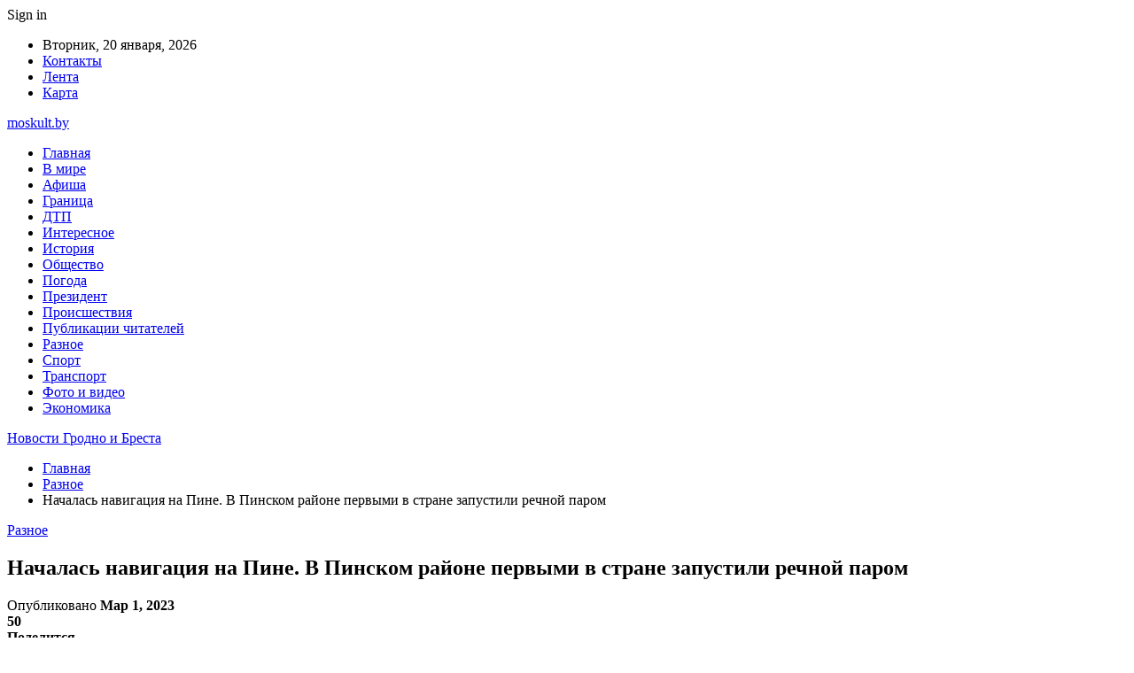

--- FILE ---
content_type: text/html; charset=UTF-8
request_url: https://moskult.by/nachalas-navigacziya-na-pine-v-pinskom-rajone-pervymi-v-strane-zapustili-rechnoj-parom.html
body_size: 25729
content:
	<!DOCTYPE html>
		<!--[if IE 8]>
	<html class="ie ie8" dir="ltr" lang="ru-RU" prefix="og: https://ogp.me/ns#"> <![endif]-->
	<!--[if IE 9]>
	<html class="ie ie9" dir="ltr" lang="ru-RU" prefix="og: https://ogp.me/ns#"> <![endif]-->
	<!--[if gt IE 9]><!-->
<html dir="ltr" lang="ru-RU" prefix="og: https://ogp.me/ns#"> <!--<![endif]-->
	<head>
				<meta charset="UTF-8">
		<meta http-equiv="X-UA-Compatible" content="IE=edge">
		<meta name="viewport" content="width=device-width, initial-scale=1.0">
		<link rel="pingback" href="https://moskult.by/xmlrpc.php"/>

		<title>Началась навигация на Пине. В Пинском районе первыми в стране запустили речной паром | Новости Гродно и Бреста</title>

		<!-- All in One SEO 4.9.3 - aioseo.com -->
	<meta name="description" content="Раньше обычного началась навигация на реке Пина: на переправе в деревне Домашицы вместо зимующей баржи дорожники установили паром. – С 22 февраля Минтранс согласовал начало ввода в действие навигационного оборудования на внутренних водных путях Беларуси. Первыми в стране в этом «водном сезоне» навигацию открыли в Пинском районе – это сделано на реке Пина. Для речного транспорта" />
	<meta name="robots" content="max-snippet:-1, max-image-preview:large, max-video-preview:-1" />
	<meta name="author" content="admin"/>
	<meta name="keywords" content="#брестская_область,#паром,#пина,#пинск" />
	<link rel="canonical" href="https://moskult.by/nachalas-navigacziya-na-pine-v-pinskom-rajone-pervymi-v-strane-zapustili-rechnoj-parom.html" />
	<meta name="generator" content="All in One SEO (AIOSEO) 4.9.3" />
		<meta property="og:locale" content="ru_RU" />
		<meta property="og:site_name" content="Новости Гродно и Бреста |" />
		<meta property="og:type" content="article" />
		<meta property="og:title" content="Началась навигация на Пине. В Пинском районе первыми в стране запустили речной паром | Новости Гродно и Бреста" />
		<meta property="og:description" content="Раньше обычного началась навигация на реке Пина: на переправе в деревне Домашицы вместо зимующей баржи дорожники установили паром. – С 22 февраля Минтранс согласовал начало ввода в действие навигационного оборудования на внутренних водных путях Беларуси. Первыми в стране в этом «водном сезоне» навигацию открыли в Пинском районе – это сделано на реке Пина. Для речного транспорта" />
		<meta property="og:url" content="https://moskult.by/nachalas-navigacziya-na-pine-v-pinskom-rajone-pervymi-v-strane-zapustili-rechnoj-parom.html" />
		<meta property="article:published_time" content="2023-03-01T17:24:08+00:00" />
		<meta property="article:modified_time" content="2023-03-01T17:24:08+00:00" />
		<meta name="twitter:card" content="summary" />
		<meta name="twitter:title" content="Началась навигация на Пине. В Пинском районе первыми в стране запустили речной паром | Новости Гродно и Бреста" />
		<meta name="twitter:description" content="Раньше обычного началась навигация на реке Пина: на переправе в деревне Домашицы вместо зимующей баржи дорожники установили паром. – С 22 февраля Минтранс согласовал начало ввода в действие навигационного оборудования на внутренних водных путях Беларуси. Первыми в стране в этом «водном сезоне» навигацию открыли в Пинском районе – это сделано на реке Пина. Для речного транспорта" />
		<script type="application/ld+json" class="aioseo-schema">
			{"@context":"https:\/\/schema.org","@graph":[{"@type":"Article","@id":"https:\/\/moskult.by\/nachalas-navigacziya-na-pine-v-pinskom-rajone-pervymi-v-strane-zapustili-rechnoj-parom.html#article","name":"\u041d\u0430\u0447\u0430\u043b\u0430\u0441\u044c \u043d\u0430\u0432\u0438\u0433\u0430\u0446\u0438\u044f \u043d\u0430 \u041f\u0438\u043d\u0435. \u0412 \u041f\u0438\u043d\u0441\u043a\u043e\u043c \u0440\u0430\u0439\u043e\u043d\u0435 \u043f\u0435\u0440\u0432\u044b\u043c\u0438 \u0432 \u0441\u0442\u0440\u0430\u043d\u0435 \u0437\u0430\u043f\u0443\u0441\u0442\u0438\u043b\u0438 \u0440\u0435\u0447\u043d\u043e\u0439 \u043f\u0430\u0440\u043e\u043c | \u041d\u043e\u0432\u043e\u0441\u0442\u0438 \u0413\u0440\u043e\u0434\u043d\u043e \u0438 \u0411\u0440\u0435\u0441\u0442\u0430","headline":"\u041d\u0430\u0447\u0430\u043b\u0430\u0441\u044c \u043d\u0430\u0432\u0438\u0433\u0430\u0446\u0438\u044f \u043d\u0430 \u041f\u0438\u043d\u0435. \u0412 \u041f\u0438\u043d\u0441\u043a\u043e\u043c \u0440\u0430\u0439\u043e\u043d\u0435 \u043f\u0435\u0440\u0432\u044b\u043c\u0438 \u0432 \u0441\u0442\u0440\u0430\u043d\u0435 \u0437\u0430\u043f\u0443\u0441\u0442\u0438\u043b\u0438 \u0440\u0435\u0447\u043d\u043e\u0439 \u043f\u0430\u0440\u043e\u043c","author":{"@id":"https:\/\/moskult.by\/author\/admin#author"},"publisher":{"@id":"https:\/\/moskult.by\/#organization"},"image":{"@type":"ImageObject","url":"https:\/\/moskult.by\/wp-content\/uploads\/2023\/03\/737d75d75801d7b3a115efe23a1e12f9.jpg","width":600,"height":400},"datePublished":"2023-03-01T20:24:07+03:00","dateModified":"2023-03-01T20:24:07+03:00","inLanguage":"ru-RU","mainEntityOfPage":{"@id":"https:\/\/moskult.by\/nachalas-navigacziya-na-pine-v-pinskom-rajone-pervymi-v-strane-zapustili-rechnoj-parom.html#webpage"},"isPartOf":{"@id":"https:\/\/moskult.by\/nachalas-navigacziya-na-pine-v-pinskom-rajone-pervymi-v-strane-zapustili-rechnoj-parom.html#webpage"},"articleSection":"\u0420\u0430\u0437\u043d\u043e\u0435, #\u0431\u0440\u0435\u0441\u0442\u0441\u043a\u0430\u044f_\u043e\u0431\u043b\u0430\u0441\u0442\u044c, #\u043f\u0430\u0440\u043e\u043c, #\u043f\u0438\u043d\u0430, #\u043f\u0438\u043d\u0441\u043a"},{"@type":"BreadcrumbList","@id":"https:\/\/moskult.by\/nachalas-navigacziya-na-pine-v-pinskom-rajone-pervymi-v-strane-zapustili-rechnoj-parom.html#breadcrumblist","itemListElement":[{"@type":"ListItem","@id":"https:\/\/moskult.by#listItem","position":1,"name":"\u0413\u043b\u0430\u0432\u043d\u0430\u044f","item":"https:\/\/moskult.by","nextItem":{"@type":"ListItem","@id":"https:\/\/moskult.by\/category\/raznoe#listItem","name":"\u0420\u0430\u0437\u043d\u043e\u0435"}},{"@type":"ListItem","@id":"https:\/\/moskult.by\/category\/raznoe#listItem","position":2,"name":"\u0420\u0430\u0437\u043d\u043e\u0435","item":"https:\/\/moskult.by\/category\/raznoe","nextItem":{"@type":"ListItem","@id":"https:\/\/moskult.by\/nachalas-navigacziya-na-pine-v-pinskom-rajone-pervymi-v-strane-zapustili-rechnoj-parom.html#listItem","name":"\u041d\u0430\u0447\u0430\u043b\u0430\u0441\u044c \u043d\u0430\u0432\u0438\u0433\u0430\u0446\u0438\u044f \u043d\u0430 \u041f\u0438\u043d\u0435. \u0412 \u041f\u0438\u043d\u0441\u043a\u043e\u043c \u0440\u0430\u0439\u043e\u043d\u0435 \u043f\u0435\u0440\u0432\u044b\u043c\u0438 \u0432 \u0441\u0442\u0440\u0430\u043d\u0435 \u0437\u0430\u043f\u0443\u0441\u0442\u0438\u043b\u0438 \u0440\u0435\u0447\u043d\u043e\u0439 \u043f\u0430\u0440\u043e\u043c"},"previousItem":{"@type":"ListItem","@id":"https:\/\/moskult.by#listItem","name":"\u0413\u043b\u0430\u0432\u043d\u0430\u044f"}},{"@type":"ListItem","@id":"https:\/\/moskult.by\/nachalas-navigacziya-na-pine-v-pinskom-rajone-pervymi-v-strane-zapustili-rechnoj-parom.html#listItem","position":3,"name":"\u041d\u0430\u0447\u0430\u043b\u0430\u0441\u044c \u043d\u0430\u0432\u0438\u0433\u0430\u0446\u0438\u044f \u043d\u0430 \u041f\u0438\u043d\u0435. \u0412 \u041f\u0438\u043d\u0441\u043a\u043e\u043c \u0440\u0430\u0439\u043e\u043d\u0435 \u043f\u0435\u0440\u0432\u044b\u043c\u0438 \u0432 \u0441\u0442\u0440\u0430\u043d\u0435 \u0437\u0430\u043f\u0443\u0441\u0442\u0438\u043b\u0438 \u0440\u0435\u0447\u043d\u043e\u0439 \u043f\u0430\u0440\u043e\u043c","previousItem":{"@type":"ListItem","@id":"https:\/\/moskult.by\/category\/raznoe#listItem","name":"\u0420\u0430\u0437\u043d\u043e\u0435"}}]},{"@type":"Organization","@id":"https:\/\/moskult.by\/#organization","name":"\u041d\u043e\u0432\u043e\u0441\u0442\u0438 \u0413\u0440\u043e\u0434\u043d\u043e \u0438 \u0411\u0440\u0435\u0441\u0442\u0430","url":"https:\/\/moskult.by\/"},{"@type":"Person","@id":"https:\/\/moskult.by\/author\/admin#author","url":"https:\/\/moskult.by\/author\/admin","name":"admin","image":{"@type":"ImageObject","@id":"https:\/\/moskult.by\/nachalas-navigacziya-na-pine-v-pinskom-rajone-pervymi-v-strane-zapustili-rechnoj-parom.html#authorImage","url":"https:\/\/secure.gravatar.com\/avatar\/312cdcf38b28165683a140e612e3f9539f86d26244a3dfc71ba6b2cdead2a3eb?s=96&d=mm&r=g","width":96,"height":96,"caption":"admin"}},{"@type":"WebPage","@id":"https:\/\/moskult.by\/nachalas-navigacziya-na-pine-v-pinskom-rajone-pervymi-v-strane-zapustili-rechnoj-parom.html#webpage","url":"https:\/\/moskult.by\/nachalas-navigacziya-na-pine-v-pinskom-rajone-pervymi-v-strane-zapustili-rechnoj-parom.html","name":"\u041d\u0430\u0447\u0430\u043b\u0430\u0441\u044c \u043d\u0430\u0432\u0438\u0433\u0430\u0446\u0438\u044f \u043d\u0430 \u041f\u0438\u043d\u0435. \u0412 \u041f\u0438\u043d\u0441\u043a\u043e\u043c \u0440\u0430\u0439\u043e\u043d\u0435 \u043f\u0435\u0440\u0432\u044b\u043c\u0438 \u0432 \u0441\u0442\u0440\u0430\u043d\u0435 \u0437\u0430\u043f\u0443\u0441\u0442\u0438\u043b\u0438 \u0440\u0435\u0447\u043d\u043e\u0439 \u043f\u0430\u0440\u043e\u043c | \u041d\u043e\u0432\u043e\u0441\u0442\u0438 \u0413\u0440\u043e\u0434\u043d\u043e \u0438 \u0411\u0440\u0435\u0441\u0442\u0430","description":"\u0420\u0430\u043d\u044c\u0448\u0435 \u043e\u0431\u044b\u0447\u043d\u043e\u0433\u043e \u043d\u0430\u0447\u0430\u043b\u0430\u0441\u044c \u043d\u0430\u0432\u0438\u0433\u0430\u0446\u0438\u044f \u043d\u0430 \u0440\u0435\u043a\u0435 \u041f\u0438\u043d\u0430: \u043d\u0430 \u043f\u0435\u0440\u0435\u043f\u0440\u0430\u0432\u0435 \u0432 \u0434\u0435\u0440\u0435\u0432\u043d\u0435 \u0414\u043e\u043c\u0430\u0448\u0438\u0446\u044b \u0432\u043c\u0435\u0441\u0442\u043e \u0437\u0438\u043c\u0443\u044e\u0449\u0435\u0439 \u0431\u0430\u0440\u0436\u0438 \u0434\u043e\u0440\u043e\u0436\u043d\u0438\u043a\u0438 \u0443\u0441\u0442\u0430\u043d\u043e\u0432\u0438\u043b\u0438 \u043f\u0430\u0440\u043e\u043c. \u2013 \u0421 22 \u0444\u0435\u0432\u0440\u0430\u043b\u044f \u041c\u0438\u043d\u0442\u0440\u0430\u043d\u0441 \u0441\u043e\u0433\u043b\u0430\u0441\u043e\u0432\u0430\u043b \u043d\u0430\u0447\u0430\u043b\u043e \u0432\u0432\u043e\u0434\u0430 \u0432 \u0434\u0435\u0439\u0441\u0442\u0432\u0438\u0435 \u043d\u0430\u0432\u0438\u0433\u0430\u0446\u0438\u043e\u043d\u043d\u043e\u0433\u043e \u043e\u0431\u043e\u0440\u0443\u0434\u043e\u0432\u0430\u043d\u0438\u044f \u043d\u0430 \u0432\u043d\u0443\u0442\u0440\u0435\u043d\u043d\u0438\u0445 \u0432\u043e\u0434\u043d\u044b\u0445 \u043f\u0443\u0442\u044f\u0445 \u0411\u0435\u043b\u0430\u0440\u0443\u0441\u0438. \u041f\u0435\u0440\u0432\u044b\u043c\u0438 \u0432 \u0441\u0442\u0440\u0430\u043d\u0435 \u0432 \u044d\u0442\u043e\u043c \u00ab\u0432\u043e\u0434\u043d\u043e\u043c \u0441\u0435\u0437\u043e\u043d\u0435\u00bb \u043d\u0430\u0432\u0438\u0433\u0430\u0446\u0438\u044e \u043e\u0442\u043a\u0440\u044b\u043b\u0438 \u0432 \u041f\u0438\u043d\u0441\u043a\u043e\u043c \u0440\u0430\u0439\u043e\u043d\u0435 \u2013 \u044d\u0442\u043e \u0441\u0434\u0435\u043b\u0430\u043d\u043e \u043d\u0430 \u0440\u0435\u043a\u0435 \u041f\u0438\u043d\u0430. \u0414\u043b\u044f \u0440\u0435\u0447\u043d\u043e\u0433\u043e \u0442\u0440\u0430\u043d\u0441\u043f\u043e\u0440\u0442\u0430","inLanguage":"ru-RU","isPartOf":{"@id":"https:\/\/moskult.by\/#website"},"breadcrumb":{"@id":"https:\/\/moskult.by\/nachalas-navigacziya-na-pine-v-pinskom-rajone-pervymi-v-strane-zapustili-rechnoj-parom.html#breadcrumblist"},"author":{"@id":"https:\/\/moskult.by\/author\/admin#author"},"creator":{"@id":"https:\/\/moskult.by\/author\/admin#author"},"image":{"@type":"ImageObject","url":"https:\/\/moskult.by\/wp-content\/uploads\/2023\/03\/737d75d75801d7b3a115efe23a1e12f9.jpg","@id":"https:\/\/moskult.by\/nachalas-navigacziya-na-pine-v-pinskom-rajone-pervymi-v-strane-zapustili-rechnoj-parom.html\/#mainImage","width":600,"height":400},"primaryImageOfPage":{"@id":"https:\/\/moskult.by\/nachalas-navigacziya-na-pine-v-pinskom-rajone-pervymi-v-strane-zapustili-rechnoj-parom.html#mainImage"},"datePublished":"2023-03-01T20:24:07+03:00","dateModified":"2023-03-01T20:24:07+03:00"},{"@type":"WebSite","@id":"https:\/\/moskult.by\/#website","url":"https:\/\/moskult.by\/","name":"\u041d\u043e\u0432\u043e\u0441\u0442\u0438 \u0413\u0440\u043e\u0434\u043d\u043e \u0438 \u0411\u0440\u0435\u0441\u0442\u0430","inLanguage":"ru-RU","publisher":{"@id":"https:\/\/moskult.by\/#organization"}}]}
		</script>
		<!-- All in One SEO -->


<!-- Better Open Graph, Schema.org & Twitter Integration -->
<meta property="og:locale" content="ru_ru"/>
<meta property="og:site_name" content="Новости Гродно и Бреста"/>
<meta property="og:url" content="https://moskult.by/nachalas-navigacziya-na-pine-v-pinskom-rajone-pervymi-v-strane-zapustili-rechnoj-parom.html"/>
<meta property="og:title" content="Началась навигация на Пине. В Пинском районе первыми в стране запустили речной паром"/>
<meta property="og:image" content="https://moskult.by/wp-content/uploads/2023/03/737d75d75801d7b3a115efe23a1e12f9.jpg"/>
<meta property="article:section" content="Разное"/>
<meta property="article:tag" content="#пинск"/>
<meta property="og:description" content="Раньше обычного началась навигация на реке Пина:&nbsp;на переправе в деревне Домашицы вместо зимующей баржи дорожники установили паром.        &ndash; С 22 февраля Минтранс согласовал начало ввода в действие навигационного оборудования на внутренних "/>
<meta property="og:type" content="article"/>
<meta name="twitter:card" content="summary"/>
<meta name="twitter:url" content="https://moskult.by/nachalas-navigacziya-na-pine-v-pinskom-rajone-pervymi-v-strane-zapustili-rechnoj-parom.html"/>
<meta name="twitter:title" content="Началась навигация на Пине. В Пинском районе первыми в стране запустили речной паром"/>
<meta name="twitter:description" content="Раньше обычного началась навигация на реке Пина:&nbsp;на переправе в деревне Домашицы вместо зимующей баржи дорожники установили паром.        &ndash; С 22 февраля Минтранс согласовал начало ввода в действие навигационного оборудования на внутренних "/>
<meta name="twitter:image" content="https://moskult.by/wp-content/uploads/2023/03/737d75d75801d7b3a115efe23a1e12f9.jpg"/>
<!-- / Better Open Graph, Schema.org & Twitter Integration. -->
<link rel='dns-prefetch' href='//fonts.googleapis.com' />
<link rel="alternate" type="application/rss+xml" title="Новости Гродно и Бреста &raquo; Лента" href="https://moskult.by/feed" />
<link rel="alternate" type="application/rss+xml" title="Новости Гродно и Бреста &raquo; Лента комментариев" href="https://moskult.by/comments/feed" />
<link rel="alternate" title="oEmbed (JSON)" type="application/json+oembed" href="https://moskult.by/wp-json/oembed/1.0/embed?url=https%3A%2F%2Fmoskult.by%2Fnachalas-navigacziya-na-pine-v-pinskom-rajone-pervymi-v-strane-zapustili-rechnoj-parom.html" />
<link rel="alternate" title="oEmbed (XML)" type="text/xml+oembed" href="https://moskult.by/wp-json/oembed/1.0/embed?url=https%3A%2F%2Fmoskult.by%2Fnachalas-navigacziya-na-pine-v-pinskom-rajone-pervymi-v-strane-zapustili-rechnoj-parom.html&#038;format=xml" />
<style id='wp-img-auto-sizes-contain-inline-css' type='text/css'>
img:is([sizes=auto i],[sizes^="auto," i]){contain-intrinsic-size:3000px 1500px}
/*# sourceURL=wp-img-auto-sizes-contain-inline-css */
</style>
<style id='wp-emoji-styles-inline-css' type='text/css'>

	img.wp-smiley, img.emoji {
		display: inline !important;
		border: none !important;
		box-shadow: none !important;
		height: 1em !important;
		width: 1em !important;
		margin: 0 0.07em !important;
		vertical-align: -0.1em !important;
		background: none !important;
		padding: 0 !important;
	}
/*# sourceURL=wp-emoji-styles-inline-css */
</style>
<style id='wp-block-library-inline-css' type='text/css'>
:root{--wp-block-synced-color:#7a00df;--wp-block-synced-color--rgb:122,0,223;--wp-bound-block-color:var(--wp-block-synced-color);--wp-editor-canvas-background:#ddd;--wp-admin-theme-color:#007cba;--wp-admin-theme-color--rgb:0,124,186;--wp-admin-theme-color-darker-10:#006ba1;--wp-admin-theme-color-darker-10--rgb:0,107,160.5;--wp-admin-theme-color-darker-20:#005a87;--wp-admin-theme-color-darker-20--rgb:0,90,135;--wp-admin-border-width-focus:2px}@media (min-resolution:192dpi){:root{--wp-admin-border-width-focus:1.5px}}.wp-element-button{cursor:pointer}:root .has-very-light-gray-background-color{background-color:#eee}:root .has-very-dark-gray-background-color{background-color:#313131}:root .has-very-light-gray-color{color:#eee}:root .has-very-dark-gray-color{color:#313131}:root .has-vivid-green-cyan-to-vivid-cyan-blue-gradient-background{background:linear-gradient(135deg,#00d084,#0693e3)}:root .has-purple-crush-gradient-background{background:linear-gradient(135deg,#34e2e4,#4721fb 50%,#ab1dfe)}:root .has-hazy-dawn-gradient-background{background:linear-gradient(135deg,#faaca8,#dad0ec)}:root .has-subdued-olive-gradient-background{background:linear-gradient(135deg,#fafae1,#67a671)}:root .has-atomic-cream-gradient-background{background:linear-gradient(135deg,#fdd79a,#004a59)}:root .has-nightshade-gradient-background{background:linear-gradient(135deg,#330968,#31cdcf)}:root .has-midnight-gradient-background{background:linear-gradient(135deg,#020381,#2874fc)}:root{--wp--preset--font-size--normal:16px;--wp--preset--font-size--huge:42px}.has-regular-font-size{font-size:1em}.has-larger-font-size{font-size:2.625em}.has-normal-font-size{font-size:var(--wp--preset--font-size--normal)}.has-huge-font-size{font-size:var(--wp--preset--font-size--huge)}.has-text-align-center{text-align:center}.has-text-align-left{text-align:left}.has-text-align-right{text-align:right}.has-fit-text{white-space:nowrap!important}#end-resizable-editor-section{display:none}.aligncenter{clear:both}.items-justified-left{justify-content:flex-start}.items-justified-center{justify-content:center}.items-justified-right{justify-content:flex-end}.items-justified-space-between{justify-content:space-between}.screen-reader-text{border:0;clip-path:inset(50%);height:1px;margin:-1px;overflow:hidden;padding:0;position:absolute;width:1px;word-wrap:normal!important}.screen-reader-text:focus{background-color:#ddd;clip-path:none;color:#444;display:block;font-size:1em;height:auto;left:5px;line-height:normal;padding:15px 23px 14px;text-decoration:none;top:5px;width:auto;z-index:100000}html :where(.has-border-color){border-style:solid}html :where([style*=border-top-color]){border-top-style:solid}html :where([style*=border-right-color]){border-right-style:solid}html :where([style*=border-bottom-color]){border-bottom-style:solid}html :where([style*=border-left-color]){border-left-style:solid}html :where([style*=border-width]){border-style:solid}html :where([style*=border-top-width]){border-top-style:solid}html :where([style*=border-right-width]){border-right-style:solid}html :where([style*=border-bottom-width]){border-bottom-style:solid}html :where([style*=border-left-width]){border-left-style:solid}html :where(img[class*=wp-image-]){height:auto;max-width:100%}:where(figure){margin:0 0 1em}html :where(.is-position-sticky){--wp-admin--admin-bar--position-offset:var(--wp-admin--admin-bar--height,0px)}@media screen and (max-width:600px){html :where(.is-position-sticky){--wp-admin--admin-bar--position-offset:0px}}

/*# sourceURL=wp-block-library-inline-css */
</style><style id='global-styles-inline-css' type='text/css'>
:root{--wp--preset--aspect-ratio--square: 1;--wp--preset--aspect-ratio--4-3: 4/3;--wp--preset--aspect-ratio--3-4: 3/4;--wp--preset--aspect-ratio--3-2: 3/2;--wp--preset--aspect-ratio--2-3: 2/3;--wp--preset--aspect-ratio--16-9: 16/9;--wp--preset--aspect-ratio--9-16: 9/16;--wp--preset--color--black: #000000;--wp--preset--color--cyan-bluish-gray: #abb8c3;--wp--preset--color--white: #ffffff;--wp--preset--color--pale-pink: #f78da7;--wp--preset--color--vivid-red: #cf2e2e;--wp--preset--color--luminous-vivid-orange: #ff6900;--wp--preset--color--luminous-vivid-amber: #fcb900;--wp--preset--color--light-green-cyan: #7bdcb5;--wp--preset--color--vivid-green-cyan: #00d084;--wp--preset--color--pale-cyan-blue: #8ed1fc;--wp--preset--color--vivid-cyan-blue: #0693e3;--wp--preset--color--vivid-purple: #9b51e0;--wp--preset--gradient--vivid-cyan-blue-to-vivid-purple: linear-gradient(135deg,rgb(6,147,227) 0%,rgb(155,81,224) 100%);--wp--preset--gradient--light-green-cyan-to-vivid-green-cyan: linear-gradient(135deg,rgb(122,220,180) 0%,rgb(0,208,130) 100%);--wp--preset--gradient--luminous-vivid-amber-to-luminous-vivid-orange: linear-gradient(135deg,rgb(252,185,0) 0%,rgb(255,105,0) 100%);--wp--preset--gradient--luminous-vivid-orange-to-vivid-red: linear-gradient(135deg,rgb(255,105,0) 0%,rgb(207,46,46) 100%);--wp--preset--gradient--very-light-gray-to-cyan-bluish-gray: linear-gradient(135deg,rgb(238,238,238) 0%,rgb(169,184,195) 100%);--wp--preset--gradient--cool-to-warm-spectrum: linear-gradient(135deg,rgb(74,234,220) 0%,rgb(151,120,209) 20%,rgb(207,42,186) 40%,rgb(238,44,130) 60%,rgb(251,105,98) 80%,rgb(254,248,76) 100%);--wp--preset--gradient--blush-light-purple: linear-gradient(135deg,rgb(255,206,236) 0%,rgb(152,150,240) 100%);--wp--preset--gradient--blush-bordeaux: linear-gradient(135deg,rgb(254,205,165) 0%,rgb(254,45,45) 50%,rgb(107,0,62) 100%);--wp--preset--gradient--luminous-dusk: linear-gradient(135deg,rgb(255,203,112) 0%,rgb(199,81,192) 50%,rgb(65,88,208) 100%);--wp--preset--gradient--pale-ocean: linear-gradient(135deg,rgb(255,245,203) 0%,rgb(182,227,212) 50%,rgb(51,167,181) 100%);--wp--preset--gradient--electric-grass: linear-gradient(135deg,rgb(202,248,128) 0%,rgb(113,206,126) 100%);--wp--preset--gradient--midnight: linear-gradient(135deg,rgb(2,3,129) 0%,rgb(40,116,252) 100%);--wp--preset--font-size--small: 13px;--wp--preset--font-size--medium: 20px;--wp--preset--font-size--large: 36px;--wp--preset--font-size--x-large: 42px;--wp--preset--spacing--20: 0.44rem;--wp--preset--spacing--30: 0.67rem;--wp--preset--spacing--40: 1rem;--wp--preset--spacing--50: 1.5rem;--wp--preset--spacing--60: 2.25rem;--wp--preset--spacing--70: 3.38rem;--wp--preset--spacing--80: 5.06rem;--wp--preset--shadow--natural: 6px 6px 9px rgba(0, 0, 0, 0.2);--wp--preset--shadow--deep: 12px 12px 50px rgba(0, 0, 0, 0.4);--wp--preset--shadow--sharp: 6px 6px 0px rgba(0, 0, 0, 0.2);--wp--preset--shadow--outlined: 6px 6px 0px -3px rgb(255, 255, 255), 6px 6px rgb(0, 0, 0);--wp--preset--shadow--crisp: 6px 6px 0px rgb(0, 0, 0);}:where(.is-layout-flex){gap: 0.5em;}:where(.is-layout-grid){gap: 0.5em;}body .is-layout-flex{display: flex;}.is-layout-flex{flex-wrap: wrap;align-items: center;}.is-layout-flex > :is(*, div){margin: 0;}body .is-layout-grid{display: grid;}.is-layout-grid > :is(*, div){margin: 0;}:where(.wp-block-columns.is-layout-flex){gap: 2em;}:where(.wp-block-columns.is-layout-grid){gap: 2em;}:where(.wp-block-post-template.is-layout-flex){gap: 1.25em;}:where(.wp-block-post-template.is-layout-grid){gap: 1.25em;}.has-black-color{color: var(--wp--preset--color--black) !important;}.has-cyan-bluish-gray-color{color: var(--wp--preset--color--cyan-bluish-gray) !important;}.has-white-color{color: var(--wp--preset--color--white) !important;}.has-pale-pink-color{color: var(--wp--preset--color--pale-pink) !important;}.has-vivid-red-color{color: var(--wp--preset--color--vivid-red) !important;}.has-luminous-vivid-orange-color{color: var(--wp--preset--color--luminous-vivid-orange) !important;}.has-luminous-vivid-amber-color{color: var(--wp--preset--color--luminous-vivid-amber) !important;}.has-light-green-cyan-color{color: var(--wp--preset--color--light-green-cyan) !important;}.has-vivid-green-cyan-color{color: var(--wp--preset--color--vivid-green-cyan) !important;}.has-pale-cyan-blue-color{color: var(--wp--preset--color--pale-cyan-blue) !important;}.has-vivid-cyan-blue-color{color: var(--wp--preset--color--vivid-cyan-blue) !important;}.has-vivid-purple-color{color: var(--wp--preset--color--vivid-purple) !important;}.has-black-background-color{background-color: var(--wp--preset--color--black) !important;}.has-cyan-bluish-gray-background-color{background-color: var(--wp--preset--color--cyan-bluish-gray) !important;}.has-white-background-color{background-color: var(--wp--preset--color--white) !important;}.has-pale-pink-background-color{background-color: var(--wp--preset--color--pale-pink) !important;}.has-vivid-red-background-color{background-color: var(--wp--preset--color--vivid-red) !important;}.has-luminous-vivid-orange-background-color{background-color: var(--wp--preset--color--luminous-vivid-orange) !important;}.has-luminous-vivid-amber-background-color{background-color: var(--wp--preset--color--luminous-vivid-amber) !important;}.has-light-green-cyan-background-color{background-color: var(--wp--preset--color--light-green-cyan) !important;}.has-vivid-green-cyan-background-color{background-color: var(--wp--preset--color--vivid-green-cyan) !important;}.has-pale-cyan-blue-background-color{background-color: var(--wp--preset--color--pale-cyan-blue) !important;}.has-vivid-cyan-blue-background-color{background-color: var(--wp--preset--color--vivid-cyan-blue) !important;}.has-vivid-purple-background-color{background-color: var(--wp--preset--color--vivid-purple) !important;}.has-black-border-color{border-color: var(--wp--preset--color--black) !important;}.has-cyan-bluish-gray-border-color{border-color: var(--wp--preset--color--cyan-bluish-gray) !important;}.has-white-border-color{border-color: var(--wp--preset--color--white) !important;}.has-pale-pink-border-color{border-color: var(--wp--preset--color--pale-pink) !important;}.has-vivid-red-border-color{border-color: var(--wp--preset--color--vivid-red) !important;}.has-luminous-vivid-orange-border-color{border-color: var(--wp--preset--color--luminous-vivid-orange) !important;}.has-luminous-vivid-amber-border-color{border-color: var(--wp--preset--color--luminous-vivid-amber) !important;}.has-light-green-cyan-border-color{border-color: var(--wp--preset--color--light-green-cyan) !important;}.has-vivid-green-cyan-border-color{border-color: var(--wp--preset--color--vivid-green-cyan) !important;}.has-pale-cyan-blue-border-color{border-color: var(--wp--preset--color--pale-cyan-blue) !important;}.has-vivid-cyan-blue-border-color{border-color: var(--wp--preset--color--vivid-cyan-blue) !important;}.has-vivid-purple-border-color{border-color: var(--wp--preset--color--vivid-purple) !important;}.has-vivid-cyan-blue-to-vivid-purple-gradient-background{background: var(--wp--preset--gradient--vivid-cyan-blue-to-vivid-purple) !important;}.has-light-green-cyan-to-vivid-green-cyan-gradient-background{background: var(--wp--preset--gradient--light-green-cyan-to-vivid-green-cyan) !important;}.has-luminous-vivid-amber-to-luminous-vivid-orange-gradient-background{background: var(--wp--preset--gradient--luminous-vivid-amber-to-luminous-vivid-orange) !important;}.has-luminous-vivid-orange-to-vivid-red-gradient-background{background: var(--wp--preset--gradient--luminous-vivid-orange-to-vivid-red) !important;}.has-very-light-gray-to-cyan-bluish-gray-gradient-background{background: var(--wp--preset--gradient--very-light-gray-to-cyan-bluish-gray) !important;}.has-cool-to-warm-spectrum-gradient-background{background: var(--wp--preset--gradient--cool-to-warm-spectrum) !important;}.has-blush-light-purple-gradient-background{background: var(--wp--preset--gradient--blush-light-purple) !important;}.has-blush-bordeaux-gradient-background{background: var(--wp--preset--gradient--blush-bordeaux) !important;}.has-luminous-dusk-gradient-background{background: var(--wp--preset--gradient--luminous-dusk) !important;}.has-pale-ocean-gradient-background{background: var(--wp--preset--gradient--pale-ocean) !important;}.has-electric-grass-gradient-background{background: var(--wp--preset--gradient--electric-grass) !important;}.has-midnight-gradient-background{background: var(--wp--preset--gradient--midnight) !important;}.has-small-font-size{font-size: var(--wp--preset--font-size--small) !important;}.has-medium-font-size{font-size: var(--wp--preset--font-size--medium) !important;}.has-large-font-size{font-size: var(--wp--preset--font-size--large) !important;}.has-x-large-font-size{font-size: var(--wp--preset--font-size--x-large) !important;}
/*# sourceURL=global-styles-inline-css */
</style>

<style id='classic-theme-styles-inline-css' type='text/css'>
/*! This file is auto-generated */
.wp-block-button__link{color:#fff;background-color:#32373c;border-radius:9999px;box-shadow:none;text-decoration:none;padding:calc(.667em + 2px) calc(1.333em + 2px);font-size:1.125em}.wp-block-file__button{background:#32373c;color:#fff;text-decoration:none}
/*# sourceURL=/wp-includes/css/classic-themes.min.css */
</style>
<link rel='stylesheet' id='bf-slick-css' href='https://moskult.by/wp-content/themes/publisher/includes/libs/better-framework/assets/css/slick.min.css?ver=3.10.22' type='text/css' media='all' />
<link rel='stylesheet' id='pretty-photo-css' href='https://moskult.by/wp-content/themes/publisher/includes/libs/better-framework/assets/css/pretty-photo.min.css?ver=3.10.22' type='text/css' media='all' />
<link rel='stylesheet' id='bs-icons-css' href='https://moskult.by/wp-content/themes/publisher/includes/libs/better-framework/assets/css/bs-icons.css?ver=3.10.22' type='text/css' media='all' />
<link rel='stylesheet' id='theme-libs-css' href='https://moskult.by/wp-content/themes/publisher/css/theme-libs.min.css?ver=7.7.0' type='text/css' media='all' />
<link rel='stylesheet' id='fontawesome-css' href='https://moskult.by/wp-content/themes/publisher/includes/libs/better-framework/assets/css/font-awesome.min.css?ver=3.10.22' type='text/css' media='all' />
<link rel='stylesheet' id='publisher-css' href='https://moskult.by/wp-content/themes/publisher/style-7.7.0.min.css?ver=7.7.0' type='text/css' media='all' />
<link rel='stylesheet' id='better-framework-main-fonts-css' href='https://fonts.googleapis.com/css?family=Roboto:400,500,400italic&#038;subset=greek' type='text/css' media='all' />
<script type="text/javascript" src="https://moskult.by/wp-includes/js/jquery/jquery.min.js?ver=3.7.1" id="jquery-core-js"></script>
<script type="text/javascript" src="https://moskult.by/wp-includes/js/jquery/jquery-migrate.min.js?ver=3.4.1" id="jquery-migrate-js"></script>
<link rel="https://api.w.org/" href="https://moskult.by/wp-json/" /><link rel="alternate" title="JSON" type="application/json" href="https://moskult.by/wp-json/wp/v2/posts/21388" /><link rel="EditURI" type="application/rsd+xml" title="RSD" href="https://moskult.by/xmlrpc.php?rsd" />
<meta name="generator" content="WordPress 6.9" />
<link rel='shortlink' href='https://moskult.by/?p=21388' />
			<link rel="amphtml" href="https://moskult.by/amp/nachalas-navigacziya-na-pine-v-pinskom-rajone-pervymi-v-strane-zapustili-rechnoj-parom.html"/>
			<script type="application/ld+json">{
    "@context": "http:\/\/schema.org\/",
    "@type": "Organization",
    "@id": "#organization",
    "url": "https:\/\/moskult.by\/",
    "name": "\u041d\u043e\u0432\u043e\u0441\u0442\u0438 \u0413\u0440\u043e\u0434\u043d\u043e \u0438 \u0411\u0440\u0435\u0441\u0442\u0430",
    "description": ""
}</script>
<script type="application/ld+json">{
    "@context": "http:\/\/schema.org\/",
    "@type": "WebSite",
    "name": "\u041d\u043e\u0432\u043e\u0441\u0442\u0438 \u0413\u0440\u043e\u0434\u043d\u043e \u0438 \u0411\u0440\u0435\u0441\u0442\u0430",
    "alternateName": "",
    "url": "https:\/\/moskult.by\/"
}</script>
<script type="application/ld+json">{
    "@context": "http:\/\/schema.org\/",
    "@type": "BlogPosting",
    "headline": "\u041d\u0430\u0447\u0430\u043b\u0430\u0441\u044c \u043d\u0430\u0432\u0438\u0433\u0430\u0446\u0438\u044f \u043d\u0430 \u041f\u0438\u043d\u0435. \u0412 \u041f\u0438\u043d\u0441\u043a\u043e\u043c \u0440\u0430\u0439\u043e\u043d\u0435 \u043f\u0435\u0440\u0432\u044b\u043c\u0438 \u0432 \u0441\u0442\u0440\u0430\u043d\u0435 \u0437\u0430\u043f\u0443\u0441\u0442\u0438\u043b\u0438 \u0440\u0435\u0447\u043d\u043e\u0439 \u043f\u0430\u0440\u043e\u043c",
    "description": "\u0420\u0430\u043d\u044c\u0448\u0435 \u043e\u0431\u044b\u0447\u043d\u043e\u0433\u043e \u043d\u0430\u0447\u0430\u043b\u0430\u0441\u044c \u043d\u0430\u0432\u0438\u0433\u0430\u0446\u0438\u044f \u043d\u0430 \u0440\u0435\u043a\u0435 \u041f\u0438\u043d\u0430:&nbsp;\u043d\u0430 \u043f\u0435\u0440\u0435\u043f\u0440\u0430\u0432\u0435 \u0432 \u0434\u0435\u0440\u0435\u0432\u043d\u0435 \u0414\u043e\u043c\u0430\u0448\u0438\u0446\u044b \u0432\u043c\u0435\u0441\u0442\u043e \u0437\u0438\u043c\u0443\u044e\u0449\u0435\u0439 \u0431\u0430\u0440\u0436\u0438 \u0434\u043e\u0440\u043e\u0436\u043d\u0438\u043a\u0438 \u0443\u0441\u0442\u0430\u043d\u043e\u0432\u0438\u043b\u0438 \u043f\u0430\u0440\u043e\u043c.        &ndash; \u0421 22 \u0444\u0435\u0432\u0440\u0430\u043b\u044f \u041c\u0438\u043d\u0442\u0440\u0430\u043d\u0441 \u0441\u043e\u0433\u043b\u0430\u0441\u043e\u0432\u0430\u043b \u043d\u0430\u0447\u0430\u043b\u043e \u0432\u0432\u043e\u0434\u0430 \u0432 \u0434\u0435\u0439\u0441\u0442\u0432\u0438\u0435 \u043d\u0430\u0432\u0438\u0433\u0430\u0446\u0438\u043e\u043d\u043d\u043e\u0433\u043e \u043e\u0431\u043e\u0440\u0443\u0434\u043e\u0432\u0430\u043d\u0438\u044f \u043d\u0430 \u0432\u043d\u0443\u0442\u0440\u0435\u043d\u043d\u0438\u0445 ",
    "datePublished": "2023-03-01",
    "dateModified": "2023-03-01",
    "author": {
        "@type": "Person",
        "@id": "#person-admin",
        "name": "admin"
    },
    "image": {
        "@type": "ImageObject",
        "url": "https:\/\/moskult.by\/wp-content\/uploads\/2023\/03\/737d75d75801d7b3a115efe23a1e12f9.jpg",
        "width": 600,
        "height": 400
    },
    "interactionStatistic": [
        {
            "@type": "InteractionCounter",
            "interactionType": "http:\/\/schema.org\/CommentAction",
            "userInteractionCount": "0"
        }
    ],
    "publisher": {
        "@id": "#organization"
    },
    "mainEntityOfPage": "https:\/\/moskult.by\/nachalas-navigacziya-na-pine-v-pinskom-rajone-pervymi-v-strane-zapustili-rechnoj-parom.html"
}</script>
<link rel='stylesheet' id='7.7.0-1760675068' href='https://moskult.by/wp-content/bs-booster-cache/048aea224cfa2b5ed263d4c9d230e60c.css' type='text/css' media='all' />
<link rel="icon" href="https://moskult.by/wp-content/uploads/2022/07/cropped-m-32x32.png" sizes="32x32" />
<link rel="icon" href="https://moskult.by/wp-content/uploads/2022/07/cropped-m-192x192.png" sizes="192x192" />
<link rel="apple-touch-icon" href="https://moskult.by/wp-content/uploads/2022/07/cropped-m-180x180.png" />
<meta name="msapplication-TileImage" content="https://moskult.by/wp-content/uploads/2022/07/cropped-m-270x270.png" />
	</head>

<body class="wp-singular post-template-default single single-post postid-21388 single-format-standard wp-theme-publisher bs-theme bs-publisher bs-publisher-clean-magazine active-light-box active-top-line ltr close-rh page-layout-2-col-right full-width active-sticky-sidebar main-menu-sticky-smart single-prim-cat-17 single-cat-17  bs-ll-a" dir="ltr">
		<div class="main-wrap content-main-wrap">
			<header id="header" class="site-header header-style-2 boxed" itemscope="itemscope" itemtype="https://schema.org/WPHeader">

		<section class="topbar topbar-style-1 hidden-xs hidden-xs">
	<div class="content-wrap">
		<div class="container">
			<div class="topbar-inner clearfix">

									<div class="section-links">
													<a class="topbar-sign-in "
							   data-toggle="modal" data-target="#bsLoginModal">
								<i class="fa fa-user-circle"></i> Sign in							</a>

							<div class="modal sign-in-modal fade" id="bsLoginModal" tabindex="-1" role="dialog"
							     style="display: none">
								<div class="modal-dialog" role="document">
									<div class="modal-content">
											<span class="close-modal" data-dismiss="modal" aria-label="Close"><i
														class="fa fa-close"></i></span>
										<div class="modal-body">
											<div id="form_233_" class="bs-shortcode bs-login-shortcode ">
		<div class="bs-login bs-type-login"  style="display:none">

					<div class="bs-login-panel bs-login-sign-panel bs-current-login-panel">
								<form name="loginform"
				      action="https://moskult.by/wp-login.php" method="post">

					
					<div class="login-header">
						<span class="login-icon fa fa-user-circle main-color"></span>
						<p>Welcome, Login to your account.</p>
					</div>
					
					<div class="login-field login-username">
						<input type="text" name="log" id="form_233_user_login" class="input"
						       value="" size="20"
						       placeholder="Username or Email..." required/>
					</div>

					<div class="login-field login-password">
						<input type="password" name="pwd" id="form_233_user_pass"
						       class="input"
						       value="" size="20" placeholder="Password..."
						       required/>
					</div>

					
					<div class="login-field">
						<a href="https://moskult.by/wp-login.php?action=lostpassword&redirect_to=https%3A%2F%2Fmoskult.by%2Fnachalas-navigacziya-na-pine-v-pinskom-rajone-pervymi-v-strane-zapustili-rechnoj-parom.html"
						   class="go-reset-panel">Forget password?</a>

													<span class="login-remember">
							<input class="remember-checkbox" name="rememberme" type="checkbox"
							       id="form_233_rememberme"
							       value="forever"  />
							<label class="remember-label">Remember me</label>
						</span>
											</div>

					
					<div class="login-field login-submit">
						<input type="submit" name="wp-submit"
						       class="button-primary login-btn"
						       value="Log In"/>
						<input type="hidden" name="redirect_to" value="https://moskult.by/nachalas-navigacziya-na-pine-v-pinskom-rajone-pervymi-v-strane-zapustili-rechnoj-parom.html"/>
					</div>

									</form>
			</div>

			<div class="bs-login-panel bs-login-reset-panel">

				<span class="go-login-panel"><i
							class="fa fa-angle-left"></i> Sign in</span>

				<div class="bs-login-reset-panel-inner">
					<div class="login-header">
						<span class="login-icon fa fa-support"></span>
						<p>Recover your password.</p>
						<p>A password will be e-mailed to you.</p>
					</div>
										<form name="lostpasswordform" id="form_233_lostpasswordform"
					      action="https://moskult.by/wp-login.php?action=lostpassword"
					      method="post">

						<div class="login-field reset-username">
							<input type="text" name="user_login" class="input" value=""
							       placeholder="Username or Email..."
							       required/>
						</div>

						
						<div class="login-field reset-submit">

							<input type="hidden" name="redirect_to" value=""/>
							<input type="submit" name="wp-submit" class="login-btn"
							       value="Send My Password"/>

						</div>
					</form>
				</div>
			</div>
			</div>
	</div>
										</div>
									</div>
								</div>
							</div>
												</div>
				
				<div class="section-menu">
						<div id="menu-top" class="menu top-menu-wrapper" role="navigation" itemscope="itemscope" itemtype="https://schema.org/SiteNavigationElement">
		<nav class="top-menu-container">

			<ul id="top-navigation" class="top-menu menu clearfix bsm-pure">
									<li id="topbar-date" class="menu-item menu-item-date">
					<span
						class="topbar-date">Вторник, 20 января, 2026</span>
					</li>
					<li id="menu-item-34" class="menu-item menu-item-type-post_type menu-item-object-page better-anim-fade menu-item-34"><a href="https://moskult.by/kontakty">Контакты</a></li>
<li id="menu-item-35" class="menu-item menu-item-type-post_type menu-item-object-page better-anim-fade menu-item-35"><a href="https://moskult.by/lenta">Лента</a></li>
<li id="menu-item-75" class="menu-item menu-item-type-custom menu-item-object-custom better-anim-fade menu-item-75"><a href="/sitemap.xml">Карта</a></li>
			</ul>

		</nav>
	</div>
				</div>
			</div>
		</div>
	</div>
</section>
		<div class="header-inner">
			<div class="content-wrap">
				<div class="container">
					<div class="row">
						<div class="row-height">
							<div class="logo-col col-xs-12">
								<div class="col-inside">
									<div id="site-branding" class="site-branding">
	<p  id="site-title" class="logo h1 text-logo">
	<a href="https://moskult.by/" itemprop="url" rel="home">
		moskult.by	</a>
</p>
</div><!-- .site-branding -->
								</div>
							</div>
													</div>
					</div>
				</div>
			</div>
		</div>

		<div id="menu-main" class="menu main-menu-wrapper" role="navigation" itemscope="itemscope" itemtype="https://schema.org/SiteNavigationElement">
	<div class="main-menu-inner">
		<div class="content-wrap">
			<div class="container">

				<nav class="main-menu-container">
					<ul id="main-navigation" class="main-menu menu bsm-pure clearfix">
						<li id="menu-item-30" class="menu-item menu-item-type-custom menu-item-object-custom menu-item-home better-anim-fade menu-item-30"><a href="https://moskult.by/">Главная</a></li>
<li id="menu-item-31" class="menu-item menu-item-type-taxonomy menu-item-object-category menu-term-1 better-anim-fade menu-item-31"><a href="https://moskult.by/category/v-mire">В мире</a></li>
<li id="menu-item-60" class="menu-item menu-item-type-taxonomy menu-item-object-category menu-term-8 better-anim-fade menu-item-60"><a href="https://moskult.by/category/afisha">Афиша</a></li>
<li id="menu-item-61" class="menu-item menu-item-type-taxonomy menu-item-object-category menu-term-9 better-anim-fade menu-item-61"><a href="https://moskult.by/category/granicza">Граница</a></li>
<li id="menu-item-62" class="menu-item menu-item-type-taxonomy menu-item-object-category menu-term-6 better-anim-fade menu-item-62"><a href="https://moskult.by/category/dtp">ДТП</a></li>
<li id="menu-item-63" class="menu-item menu-item-type-taxonomy menu-item-object-category menu-term-10 better-anim-fade menu-item-63"><a href="https://moskult.by/category/interesnoe">Интересное</a></li>
<li id="menu-item-64" class="menu-item menu-item-type-taxonomy menu-item-object-category menu-term-11 better-anim-fade menu-item-64"><a href="https://moskult.by/category/istoriya">История</a></li>
<li id="menu-item-65" class="menu-item menu-item-type-taxonomy menu-item-object-category menu-term-4 better-anim-fade menu-item-65"><a href="https://moskult.by/category/obshhestvo">Общество</a></li>
<li id="menu-item-66" class="menu-item menu-item-type-taxonomy menu-item-object-category menu-term-7 better-anim-fade menu-item-66"><a href="https://moskult.by/category/pogoda">Погода</a></li>
<li id="menu-item-67" class="menu-item menu-item-type-taxonomy menu-item-object-category menu-term-12 better-anim-fade menu-item-67"><a href="https://moskult.by/category/prezident">Президент</a></li>
<li id="menu-item-68" class="menu-item menu-item-type-taxonomy menu-item-object-category menu-term-13 better-anim-fade menu-item-68"><a href="https://moskult.by/category/proisshestviya">Происшествия</a></li>
<li id="menu-item-69" class="menu-item menu-item-type-taxonomy menu-item-object-category menu-term-5 better-anim-fade menu-item-69"><a href="https://moskult.by/category/publikaczii-chitatelej">Публикации читателей</a></li>
<li id="menu-item-70" class="menu-item menu-item-type-taxonomy menu-item-object-category current-post-ancestor current-menu-parent current-post-parent menu-term-17 better-anim-fade menu-item-70"><a href="https://moskult.by/category/raznoe">Разное</a></li>
<li id="menu-item-71" class="menu-item menu-item-type-taxonomy menu-item-object-category menu-term-14 better-anim-fade menu-item-71"><a href="https://moskult.by/category/sport">Спорт</a></li>
<li id="menu-item-72" class="menu-item menu-item-type-taxonomy menu-item-object-category menu-term-16 better-anim-fade menu-item-72"><a href="https://moskult.by/category/transport">Транспорт</a></li>
<li id="menu-item-73" class="menu-item menu-item-type-taxonomy menu-item-object-category menu-term-15 better-anim-fade menu-item-73"><a href="https://moskult.by/category/foto-i-video">Фото и видео</a></li>
<li id="menu-item-74" class="menu-item menu-item-type-taxonomy menu-item-object-category menu-term-18 better-anim-fade menu-item-74"><a href="https://moskult.by/category/ekonomika">Экономика</a></li>
					</ul><!-- #main-navigation -->
									</nav><!-- .main-menu-container -->

			</div>
		</div>
	</div>
</div><!-- .menu -->
	</header><!-- .header -->
	<div class="rh-header clearfix dark deferred-block-exclude">
		<div class="rh-container clearfix">

			<div class="menu-container close">
				<span class="menu-handler"><span class="lines"></span></span>
			</div><!-- .menu-container -->

			<div class="logo-container rh-text-logo">
				<a href="https://moskult.by/" itemprop="url" rel="home">
					Новости Гродно и Бреста				</a>
			</div><!-- .logo-container -->
		</div><!-- .rh-container -->
	</div><!-- .rh-header -->
<nav role="navigation" aria-label="Breadcrumbs" class="bf-breadcrumb clearfix bc-top-style"><div class="container bf-breadcrumb-container"><ul class="bf-breadcrumb-items" itemscope itemtype="http://schema.org/BreadcrumbList"><meta name="numberOfItems" content="3" /><meta name="itemListOrder" content="Ascending" /><li itemprop="itemListElement" itemscope itemtype="http://schema.org/ListItem" class="bf-breadcrumb-item bf-breadcrumb-begin"><a itemprop="item" href="https://moskult.by" rel="home"><span itemprop="name">Главная</span></a><meta itemprop="position" content="1" /></li><li itemprop="itemListElement" itemscope itemtype="http://schema.org/ListItem" class="bf-breadcrumb-item"><a itemprop="item" href="https://moskult.by/category/raznoe" ><span itemprop="name">Разное</span></a><meta itemprop="position" content="2" /></li><li itemprop="itemListElement" itemscope itemtype="http://schema.org/ListItem" class="bf-breadcrumb-item bf-breadcrumb-end"><span itemprop="name">Началась навигация на Пине. В Пинском районе первыми в стране запустили речной паром</span><meta itemprop="item" content="https://moskult.by/nachalas-navigacziya-na-pine-v-pinskom-rajone-pervymi-v-strane-zapustili-rechnoj-parom.html"/><meta itemprop="position" content="3" /></li></ul></div></nav><div class="content-wrap">
		<main id="content" class="content-container">

		<div class="container layout-2-col layout-2-col-1 layout-right-sidebar layout-bc-before post-template-10">

			<div class="row main-section">
										<div class="col-sm-8 content-column">
							<div class="single-container">
																<article id="post-21388" class="post-21388 post type-post status-publish format-standard has-post-thumbnail  category-raznoe tag-brestskaya_oblast tag-parom tag-pina tag-pinsk single-post-content">
									<div class="single-featured"></div>
																		<div class="post-header-inner">
										<div class="post-header-title">
											<div class="term-badges floated"><span class="term-badge term-17"><a href="https://moskult.by/category/raznoe">Разное</a></span></div>											<h1 class="single-post-title">
												<span class="post-title" itemprop="headline">Началась навигация на Пине. В Пинском районе первыми в стране запустили речной паром</span>
											</h1>
											<div class="post-meta single-post-meta">
				<span class="time"><time class="post-published updated"
			                         datetime="2023-03-01T20:24:07+03:00">Опубликовано <b>Мар 1, 2023</b></time></span>
			</div>
										</div>
									</div>
											<div class="post-share single-post-share top-share clearfix style-1">
			<div class="post-share-btn-group">
				<span class="views post-share-btn post-share-btn-views rank-default" data-bpv-post="21388"><i class="bf-icon  fa fa-eye"></i> <b class="number">50</b></span>			</div>
						<div class="share-handler-wrap ">
				<span class="share-handler post-share-btn rank-default">
					<i class="bf-icon  fa fa-share-alt"></i>						<b class="text">Поделится</b>
										</span>
				<span class="social-item vk"><a href="https://vkontakte.ru/share.php?url=https%3A%2F%2Fmoskult.by%2Fnachalas-navigacziya-na-pine-v-pinskom-rajone-pervymi-v-strane-zapustili-rechnoj-parom.html" target="_blank" rel="nofollow noreferrer" class="bs-button-el" onclick="window.open(this.href, 'share-vk','left=50,top=50,width=600,height=320,toolbar=0'); return false;"><span class="icon"><i class="bf-icon fa fa-vk"></i></span></a></span><span class="social-item ok-ru"><a href="https://connect.ok.ru/offer?url=https%3A%2F%2Fmoskult.by%2Fnachalas-navigacziya-na-pine-v-pinskom-rajone-pervymi-v-strane-zapustili-rechnoj-parom.html&title=Началась навигация на Пине. В Пинском районе первыми в стране запустили речной паром&imageUrl=https://moskult.by/wp-content/uploads/2023/03/737d75d75801d7b3a115efe23a1e12f9.jpg" target="_blank" rel="nofollow noreferrer" class="bs-button-el" onclick="window.open(this.href, 'share-ok-ru','left=50,top=50,width=600,height=320,toolbar=0'); return false;"><span class="icon"><i class="bf-icon bsfi-ok-ru"></i></span></a></span><span class="social-item facebook"><a href="https://www.facebook.com/sharer.php?u=https%3A%2F%2Fmoskult.by%2Fnachalas-navigacziya-na-pine-v-pinskom-rajone-pervymi-v-strane-zapustili-rechnoj-parom.html" target="_blank" rel="nofollow noreferrer" class="bs-button-el" onclick="window.open(this.href, 'share-facebook','left=50,top=50,width=600,height=320,toolbar=0'); return false;"><span class="icon"><i class="bf-icon fa fa-facebook"></i></span></a></span><span class="social-item twitter"><a href="https://twitter.com/share?text=Началась навигация на Пине. В Пинском районе первыми в стране запустили речной паром&url=https%3A%2F%2Fmoskult.by%2Fnachalas-navigacziya-na-pine-v-pinskom-rajone-pervymi-v-strane-zapustili-rechnoj-parom.html" target="_blank" rel="nofollow noreferrer" class="bs-button-el" onclick="window.open(this.href, 'share-twitter','left=50,top=50,width=600,height=320,toolbar=0'); return false;"><span class="icon"><i class="bf-icon fa fa-twitter"></i></span></a></span><span class="social-item whatsapp"><a href="whatsapp://send?text=Началась навигация на Пине. В Пинском районе первыми в стране запустили речной паром %0A%0A https%3A%2F%2Fmoskult.by%2Fnachalas-navigacziya-na-pine-v-pinskom-rajone-pervymi-v-strane-zapustili-rechnoj-parom.html" target="_blank" rel="nofollow noreferrer" class="bs-button-el" onclick="window.open(this.href, 'share-whatsapp','left=50,top=50,width=600,height=320,toolbar=0'); return false;"><span class="icon"><i class="bf-icon fa fa-whatsapp"></i></span></a></span><span class="social-item telegram"><a href="https://telegram.me/share/url?url=https%3A%2F%2Fmoskult.by%2Fnachalas-navigacziya-na-pine-v-pinskom-rajone-pervymi-v-strane-zapustili-rechnoj-parom.html&text=Началась навигация на Пине. В Пинском районе первыми в стране запустили речной паром" target="_blank" rel="nofollow noreferrer" class="bs-button-el" onclick="window.open(this.href, 'share-telegram','left=50,top=50,width=600,height=320,toolbar=0'); return false;"><span class="icon"><i class="bf-icon fa fa-send"></i></span></a></span><span class="social-item viber"><a href="viber://forward?text=Началась навигация на Пине. В Пинском районе первыми в стране запустили речной паром https%3A%2F%2Fmoskult.by%2Fnachalas-navigacziya-na-pine-v-pinskom-rajone-pervymi-v-strane-zapustili-rechnoj-parom.html" target="_blank" rel="nofollow noreferrer" class="bs-button-el" onclick="window.open(this.href, 'share-viber','left=50,top=50,width=600,height=320,toolbar=0'); return false;"><span class="icon"><i class="bf-icon bsfi-viber"></i></span></a></span></div>		</div>
											<div class="entry-content clearfix single-post-content">
										<p align="left"><b>Раньше обычного началась навигация на реке Пина:&nbsp;на переправе в деревне Домашицы вместо зимующей баржи дорожники установили паром.</b></p>
 <p align="left">
<p><img title="Началась навигация на Пине. В Пинском районе первыми в стране запустили речной паром"  data-src="/wp-content/uploads/2023/03/737d75d75801d7b3a115efe23a1e12f9.jpg" alt="Началась навигация на Пине. В Пинском районе первыми в стране запустили речной паром" /></p>
</p> 
<p align="left">&ndash; С 22 февраля Минтранс согласовал начало ввода в действие навигационного оборудования на внутренних водных путях Беларуси. Первыми в стране в этом &laquo;водном сезоне&raquo; навигацию открыли в Пинском районе &ndash; это сделано на реке Пина. Для речного транспорта открыли два участка Пины:&nbsp;от гидроузла Дубой&nbsp;до порта Пинск&nbsp;и от места слияния Пины с Припятью до порта Пинск. Первые речные суда прошли через переправу в Домашицах. Здесь вместо зимующей баржи во всю ширину Пины, которая наглухо блокировала водный путь, установили речной паром. Он кочует от берега к берегу, перевозя автотранспорт и позволяя проходить речным судам, &ndash;&nbsp;рассказал&nbsp;<b>начальник отдела по идеологической работе и делам молодежи Пинского района Юрий Бушик</b>.</p>
 <p align="left">Переправа связывает населенные пункты вдоль старой дороги на Кобрин и трассу, ведущую к границе с Украиной. Грузоподъемность домашицкого парома&nbsp;&ndash; 8 тонн, грузовикам въезд запрещен. Альтернативный проезд для тяжеловесов &ndash; через мост в Пинске или баржу в деревне Дубое, она выдерживает до 60 тонн.</p>
<div class="bs-irp left bs-irp-thumbnail-1-full">

	<div class="bs-irp-heading">
		<span class="h-text heading-typo">Сейчас читают</span>
	</div>

			<div class="bs-pagination-wrapper main-term-none none ">
			<div class="listing listing-thumbnail listing-tb-1 clearfix columns-2">
		<div class="post-44634 type-post format-standard has-post-thumbnail   listing-item listing-item-thumbnail listing-item-tb-1 main-term-17">
	<div class="item-inner clearfix">
					<div class="featured featured-type-featured-image">
				<a  title="Кофейная культура и современное оборудование" data-src="https://moskult.by/wp-content/uploads/2025/09/456567456746767567.jpg" data-bs-srcset="{&quot;baseurl&quot;:&quot;https:\/\/moskult.by\/wp-content\/uploads\/2025\/09\/&quot;,&quot;sizes&quot;:{&quot;850&quot;:&quot;456567456746767567.jpg&quot;}}"						class="img-holder" href="https://moskult.by/kofejnaya-kultura-i-sovremennoe-oborudovanie.html"></a>
							</div>
		<p class="title">		<a href="https://moskult.by/kofejnaya-kultura-i-sovremennoe-oborudovanie.html" class="post-url post-title">
			Кофейная культура и современное оборудование		</a>
		</p>	</div>
	</div >
	<div class="post-44586 type-post format-standard has-post-thumbnail   listing-item listing-item-thumbnail listing-item-tb-1 main-term-17">
	<div class="item-inner clearfix">
					<div class="featured featured-type-featured-image">
				<a  title="Джеффри Сакс выступит экспертом на сессиях Открытого диалога НЦ «Россия»" data-src="https://moskult.by/wp-content/uploads/2025/04/56456755685674567546.jpg" data-bs-srcset="{&quot;baseurl&quot;:&quot;https:\/\/moskult.by\/wp-content\/uploads\/2025\/04\/&quot;,&quot;sizes&quot;:{&quot;800&quot;:&quot;56456755685674567546.jpg&quot;}}"						class="img-holder" href="https://moskult.by/dzheffri-saks-vystupit-ekspertom-na-sessiyah-otkrytogo-dialoga-ncz-rossiya.html"></a>
							</div>
		<p class="title">		<a href="https://moskult.by/dzheffri-saks-vystupit-ekspertom-na-sessiyah-otkrytogo-dialoga-ncz-rossiya.html" class="post-url post-title">
			Джеффри Сакс выступит экспертом на сессиях Открытого диалога&hellip;		</a>
		</p>	</div>
	</div >
	</div>
	
	</div></div> <p align="left">Юрий Бушик рассказал, что в нынешнем сезоне уровень воды в Пине заметно выше, чем обычно:</p>
 <p align="left">&ndash; Это видно и по углу наклона так называемых припаромков&nbsp;&ndash; настилов для въезда на плавсредство. Для удобства автомобилистов подъездную кромку дороги у причалов уплотнили и повысили.</p>
 <p align="left">К слову, в 2022 году навигация на внутренних водах Беларуси была открыта 11 марта.</p>
 <p style="text-align:right;">
<!--noindex-->Источник:  <a target="_blank" rel="nofollow noopener" href="http://onlinebrest.by/novosti/nachalas-navigaciya-na-pine-v-pinskom-rayone-pervymi-v-strane-zapustili-rechnoy-parom.html">onlinebrest.by </a><!--/noindex--></p> 									</div>
										<div class="entry-terms post-tags clearfix ">
		<span class="terms-label"><i class="fa fa-tags"></i></span>
		<a href="https://moskult.by/tag/brestskaya_oblast" rel="tag">#брестская_область</a><a href="https://moskult.by/tag/parom" rel="tag">#паром</a><a href="https://moskult.by/tag/pina" rel="tag">#пина</a><a href="https://moskult.by/tag/pinsk" rel="tag">#пинск</a>	</div>
		<div class="post-share single-post-share bottom-share clearfix style-1">
			<div class="post-share-btn-group">
				<span class="views post-share-btn post-share-btn-views rank-default" data-bpv-post="21388"><i class="bf-icon  fa fa-eye"></i> <b class="number">50</b></span>			</div>
						<div class="share-handler-wrap ">
				<span class="share-handler post-share-btn rank-default">
					<i class="bf-icon  fa fa-share-alt"></i>						<b class="text">Поделится</b>
										</span>
				<span class="social-item vk has-title"><a href="https://vkontakte.ru/share.php?url=https%3A%2F%2Fmoskult.by%2Fnachalas-navigacziya-na-pine-v-pinskom-rajone-pervymi-v-strane-zapustili-rechnoj-parom.html" target="_blank" rel="nofollow noreferrer" class="bs-button-el" onclick="window.open(this.href, 'share-vk','left=50,top=50,width=600,height=320,toolbar=0'); return false;"><span class="icon"><i class="bf-icon fa fa-vk"></i></span><span class="item-title">VK</span></a></span><span class="social-item ok-ru has-title"><a href="https://connect.ok.ru/offer?url=https%3A%2F%2Fmoskult.by%2Fnachalas-navigacziya-na-pine-v-pinskom-rajone-pervymi-v-strane-zapustili-rechnoj-parom.html&title=Началась навигация на Пине. В Пинском районе первыми в стране запустили речной паром&imageUrl=https://moskult.by/wp-content/uploads/2023/03/737d75d75801d7b3a115efe23a1e12f9.jpg" target="_blank" rel="nofollow noreferrer" class="bs-button-el" onclick="window.open(this.href, 'share-ok-ru','left=50,top=50,width=600,height=320,toolbar=0'); return false;"><span class="icon"><i class="bf-icon bsfi-ok-ru"></i></span><span class="item-title">OK.ru</span></a></span><span class="social-item facebook has-title"><a href="https://www.facebook.com/sharer.php?u=https%3A%2F%2Fmoskult.by%2Fnachalas-navigacziya-na-pine-v-pinskom-rajone-pervymi-v-strane-zapustili-rechnoj-parom.html" target="_blank" rel="nofollow noreferrer" class="bs-button-el" onclick="window.open(this.href, 'share-facebook','left=50,top=50,width=600,height=320,toolbar=0'); return false;"><span class="icon"><i class="bf-icon fa fa-facebook"></i></span><span class="item-title">Facebook</span></a></span><span class="social-item twitter has-title"><a href="https://twitter.com/share?text=Началась навигация на Пине. В Пинском районе первыми в стране запустили речной паром&url=https%3A%2F%2Fmoskult.by%2Fnachalas-navigacziya-na-pine-v-pinskom-rajone-pervymi-v-strane-zapustili-rechnoj-parom.html" target="_blank" rel="nofollow noreferrer" class="bs-button-el" onclick="window.open(this.href, 'share-twitter','left=50,top=50,width=600,height=320,toolbar=0'); return false;"><span class="icon"><i class="bf-icon fa fa-twitter"></i></span><span class="item-title">Twitter</span></a></span><span class="social-item whatsapp has-title"><a href="whatsapp://send?text=Началась навигация на Пине. В Пинском районе первыми в стране запустили речной паром %0A%0A https%3A%2F%2Fmoskult.by%2Fnachalas-navigacziya-na-pine-v-pinskom-rajone-pervymi-v-strane-zapustili-rechnoj-parom.html" target="_blank" rel="nofollow noreferrer" class="bs-button-el" onclick="window.open(this.href, 'share-whatsapp','left=50,top=50,width=600,height=320,toolbar=0'); return false;"><span class="icon"><i class="bf-icon fa fa-whatsapp"></i></span><span class="item-title">WhatsApp</span></a></span><span class="social-item telegram has-title"><a href="https://telegram.me/share/url?url=https%3A%2F%2Fmoskult.by%2Fnachalas-navigacziya-na-pine-v-pinskom-rajone-pervymi-v-strane-zapustili-rechnoj-parom.html&text=Началась навигация на Пине. В Пинском районе первыми в стране запустили речной паром" target="_blank" rel="nofollow noreferrer" class="bs-button-el" onclick="window.open(this.href, 'share-telegram','left=50,top=50,width=600,height=320,toolbar=0'); return false;"><span class="icon"><i class="bf-icon fa fa-send"></i></span><span class="item-title">Telegram</span></a></span><span class="social-item viber has-title"><a href="viber://forward?text=Началась навигация на Пине. В Пинском районе первыми в стране запустили речной паром https%3A%2F%2Fmoskult.by%2Fnachalas-navigacziya-na-pine-v-pinskom-rajone-pervymi-v-strane-zapustili-rechnoj-parom.html" target="_blank" rel="nofollow noreferrer" class="bs-button-el" onclick="window.open(this.href, 'share-viber','left=50,top=50,width=600,height=320,toolbar=0'); return false;"><span class="icon"><i class="bf-icon bsfi-viber"></i></span><span class="item-title">Viber</span></a></span></div>		</div>
										</article>
									<section class="next-prev-post clearfix">

					<div class="prev-post">
				<p class="pre-title heading-typo"><i
							class="fa fa-arrow-left"></i> Предыдущая запись				</p>
				<p class="title heading-typo"><a href="https://moskult.by/krupnejshij-bank-strany-snova-snizhaet-stavki-po-ryadu-kreditov.html" rel="prev">Крупнейший банк страны снова снижает ставки по ряду кредитов</a></p>
			</div>
		
					<div class="next-post">
				<p class="pre-title heading-typo">Следующая запись <i
							class="fa fa-arrow-right"></i></p>
				<p class="title heading-typo"><a href="https://moskult.by/uchitelya-v-shoke-roditeli-plachut-reakcziya-na-zaderzhanie-podrostkov-v-gomele.html" rel="next">Учителя в шоке, родители плачут: реакция на задержание подростков в Гомеле</a></p>
			</div>
		
	</section>
							</div>
							<div class="post-related">

	<div class="section-heading sh-t1 sh-s1 multi-tab">

					<a href="#relatedposts_1575866778_1" class="main-link active"
			   data-toggle="tab">
				<span
						class="h-text related-posts-heading">Вам также могут понравиться</span>
			</a>
			<a href="#relatedposts_1575866778_2" class="other-link" data-toggle="tab"
			   data-deferred-event="shown.bs.tab"
			   data-deferred-init="relatedposts_1575866778_2">
				<span
						class="h-text related-posts-heading">Еще от автора</span>
			</a>
		
	</div>

		<div class="tab-content">
		<div class="tab-pane bs-tab-anim bs-tab-animated active"
		     id="relatedposts_1575866778_1">
			
					<div class="bs-pagination-wrapper main-term-none next_prev ">
			<div class="listing listing-thumbnail listing-tb-2 clearfix  scolumns-3 simple-grid include-last-mobile">
	<div  class="post-44634 type-post format-standard has-post-thumbnail   listing-item listing-item-thumbnail listing-item-tb-2 main-term-17">
<div class="item-inner clearfix">
			<div class="featured featured-type-featured-image">
						<a  title="Кофейная культура и современное оборудование" data-src="https://moskult.by/wp-content/uploads/2025/09/456567456746767567.jpg" data-bs-srcset="{&quot;baseurl&quot;:&quot;https:\/\/moskult.by\/wp-content\/uploads\/2025\/09\/&quot;,&quot;sizes&quot;:{&quot;850&quot;:&quot;456567456746767567.jpg&quot;}}"					class="img-holder" href="https://moskult.by/kofejnaya-kultura-i-sovremennoe-oborudovanie.html"></a>
					</div>
	<p class="title">	<a class="post-url" href="https://moskult.by/kofejnaya-kultura-i-sovremennoe-oborudovanie.html" title="Кофейная культура и современное оборудование">
			<span class="post-title">
				Кофейная культура и современное оборудование			</span>
	</a>
	</p></div>
</div >
<div  class="post-44586 type-post format-standard has-post-thumbnail   listing-item listing-item-thumbnail listing-item-tb-2 main-term-17">
<div class="item-inner clearfix">
			<div class="featured featured-type-featured-image">
						<a  title="Джеффри Сакс выступит экспертом на сессиях Открытого диалога НЦ «Россия»" data-src="https://moskult.by/wp-content/uploads/2025/04/56456755685674567546.jpg" data-bs-srcset="{&quot;baseurl&quot;:&quot;https:\/\/moskult.by\/wp-content\/uploads\/2025\/04\/&quot;,&quot;sizes&quot;:{&quot;800&quot;:&quot;56456755685674567546.jpg&quot;}}"					class="img-holder" href="https://moskult.by/dzheffri-saks-vystupit-ekspertom-na-sessiyah-otkrytogo-dialoga-ncz-rossiya.html"></a>
					</div>
	<p class="title">	<a class="post-url" href="https://moskult.by/dzheffri-saks-vystupit-ekspertom-na-sessiyah-otkrytogo-dialoga-ncz-rossiya.html" title="Джеффри Сакс выступит экспертом на сессиях Открытого диалога НЦ «Россия»">
			<span class="post-title">
				Джеффри Сакс выступит экспертом на сессиях Открытого диалога НЦ «Россия»			</span>
	</a>
	</p></div>
</div >
<div  class="post-44553 type-post format-standard has-post-thumbnail   listing-item listing-item-thumbnail listing-item-tb-2 main-term-17">
<div class="item-inner clearfix">
			<div class="featured featured-type-featured-image">
						<a  title="Как крыша может изменить внешний вид вашего дома: влияние стиля, материалов и инновационных решений" data-src="https://moskult.by/wp-content/uploads/2025/04/7857897690789.jpg" data-bs-srcset="{&quot;baseurl&quot;:&quot;https:\/\/moskult.by\/wp-content\/uploads\/2025\/04\/&quot;,&quot;sizes&quot;:{&quot;800&quot;:&quot;7857897690789.jpg&quot;}}"					class="img-holder" href="https://moskult.by/kak-krysha-mozhet-izmenit-vneshnij-vid-vashego-doma-vliyanie-stilya-materialov-i-innovaczionnyh-reshenij.html"></a>
					</div>
	<p class="title">	<a class="post-url" href="https://moskult.by/kak-krysha-mozhet-izmenit-vneshnij-vid-vashego-doma-vliyanie-stilya-materialov-i-innovaczionnyh-reshenij.html" title="Как крыша может изменить внешний вид вашего дома: влияние стиля, материалов и инновационных решений">
			<span class="post-title">
				Как крыша может изменить внешний вид вашего дома: влияние стиля, материалов и&hellip;			</span>
	</a>
	</p></div>
</div >
<div  class="post-44550 type-post format-standard has-post-thumbnail   listing-item listing-item-thumbnail listing-item-tb-2 main-term-17">
<div class="item-inner clearfix">
			<div class="featured featured-type-featured-image">
						<a  title="Этикет и такт в сложных жизненных ситуациях" data-src="https://moskult.by/wp-content/uploads/2025/04/46757856789680.jpg" data-bs-srcset="{&quot;baseurl&quot;:&quot;https:\/\/moskult.by\/wp-content\/uploads\/2025\/04\/&quot;,&quot;sizes&quot;:{&quot;800&quot;:&quot;46757856789680.jpg&quot;}}"					class="img-holder" href="https://moskult.by/etiket-i-takt-v-slozhnyh-zhiznennyh-situacziyah.html"></a>
					</div>
	<p class="title">	<a class="post-url" href="https://moskult.by/etiket-i-takt-v-slozhnyh-zhiznennyh-situacziyah.html" title="Этикет и такт в сложных жизненных ситуациях">
			<span class="post-title">
				Этикет и такт в сложных жизненных ситуациях			</span>
	</a>
	</p></div>
</div >
	</div>
	
	</div><div class="bs-pagination bs-ajax-pagination next_prev main-term-none clearfix">
			<script>var bs_ajax_paginate_349525522 = '{"query":{"paginate":"next_prev","count":4,"post_type":"post","posts_per_page":4,"post__not_in":[21388],"ignore_sticky_posts":1,"post_status":["publish","private"],"category__in":[17],"_layout":{"state":"1|1|0","page":"2-col-right"}},"type":"wp_query","view":"Publisher::fetch_related_posts","current_page":1,"ajax_url":"\/wp-admin\/admin-ajax.php","remove_duplicates":"0","paginate":"next_prev","_layout":{"state":"1|1|0","page":"2-col-right"},"_bs_pagin_token":"1468869","data":{"vars":{"post-ranking-offset":2}}}';</script>				<a class="btn-bs-pagination prev disabled" rel="prev" data-id="349525522"
				   title="предыдущий">
					<i class="fa fa-angle-left"
					   aria-hidden="true"></i> Prev				</a>
				<a  rel="next" class="btn-bs-pagination next"
				   data-id="349525522" title="следующий">
					Next <i
							class="fa fa-angle-right" aria-hidden="true"></i>
				</a>
				</div>
		</div>

		<div class="tab-pane bs-tab-anim bs-tab-animated bs-deferred-container"
		     id="relatedposts_1575866778_2">
					<div class="bs-pagination-wrapper main-term-none next_prev ">
				<div class="bs-deferred-load-wrapper" id="bsd_relatedposts_1575866778_2">
			<script>var bs_deferred_loading_bsd_relatedposts_1575866778_2 = '{"query":{"paginate":"next_prev","count":4,"author":1,"post_type":"post","_layout":{"state":"1|1|0","page":"2-col-right"}},"type":"wp_query","view":"Publisher::fetch_other_related_posts","current_page":1,"ajax_url":"\/wp-admin\/admin-ajax.php","remove_duplicates":"0","paginate":"next_prev","_layout":{"state":"1|1|0","page":"2-col-right"},"_bs_pagin_token":"7329490","data":{"vars":{"post-ranking-offset":2}}}';</script>
		</div>
		
	</div>		</div>
	</div>
</div>
<section id="comments-template-21388" class="comments-template">
	
	
	<p class="comments-closed">
		Комментарии закрыты.	</p><!-- .comments-closed -->


	</section>
						</div><!-- .content-column -->
												<div class="col-sm-4 sidebar-column sidebar-column-primary">
							<aside id="sidebar-primary-sidebar" class="sidebar" role="complementary" aria-label="Primary Sidebar Sidebar" itemscope="itemscope" itemtype="https://schema.org/WPSideBar">
	<div id="search-2" class=" h-ni w-nt primary-sidebar-widget widget widget_search"><form role="search" method="get" class="search-form clearfix" action="https://moskult.by">
	<input type="search" class="search-field"
	       placeholder="Поиск..."
	       value="" name="s"
	       title="Искать:"
	       autocomplete="off">
	<input type="submit" class="search-submit" value="Поиск">
</form><!-- .search-form -->
</div><div id="bs-thumbnail-listing-1-2" class=" h-ni h-bg h-bg-507299 w-t primary-sidebar-widget widget widget_bs-thumbnail-listing-1"><div class=" bs-listing bs-listing-listing-thumbnail-1 bs-listing-single-tab">		<p class="section-heading sh-t3 sh-s7 main-term-none">

		
							<span class="h-text main-term-none main-link">
						 Интересное:					</span>
			
		
		</p>
			<div class="listing listing-thumbnail listing-tb-1 clearfix columns-1">
		<div class="post-41623 type-post format-standard has-post-thumbnail   listing-item listing-item-thumbnail listing-item-tb-1 main-term-1">
	<div class="item-inner clearfix">
					<div class="featured featured-type-featured-image">
				<a  title="Белоруска погибла в горах Словакии после нападения медведя" data-src="https://moskult.by/wp-content/uploads/2024/03/abe7d0fada3e8c425bbbb318a7a73fe4.jpg" data-bs-srcset="{&quot;baseurl&quot;:&quot;https:\/\/moskult.by\/wp-content\/uploads\/2024\/03\/&quot;,&quot;sizes&quot;:{&quot;600&quot;:&quot;abe7d0fada3e8c425bbbb318a7a73fe4.jpg&quot;}}"						class="img-holder" href="https://moskult.by/beloruska-pogibla-v-gorah-slovakii-posle-napadeniya-medvedya.html"></a>
							</div>
		<p class="title">		<a href="https://moskult.by/beloruska-pogibla-v-gorah-slovakii-posle-napadeniya-medvedya.html" class="post-url post-title">
			Белоруска погибла в горах Словакии после нападения медведя		</a>
		</p>	</div>
	</div >
	<div class="post-26156 type-post format-standard has-post-thumbnail   listing-item listing-item-thumbnail listing-item-tb-1 main-term-9">
	<div class="item-inner clearfix">
					<div class="featured featured-type-featured-image">
				<a  title="Двое пьяных белорусов поехали в Литву – на границе их не пропустили" data-src="https://moskult.by/wp-content/uploads/2023/06/cefcce3bda1ec1b47896dedc08b81ba4.jpg" data-bs-srcset="{&quot;baseurl&quot;:&quot;https:\/\/moskult.by\/wp-content\/uploads\/2023\/06\/&quot;,&quot;sizes&quot;:{&quot;600&quot;:&quot;cefcce3bda1ec1b47896dedc08b81ba4.jpg&quot;}}"						class="img-holder" href="https://moskult.by/dvoe-pyanyh-belorusov-poehali-v-litvu-na-granicze-ih-ne-propustili.html"></a>
							</div>
		<p class="title">		<a href="https://moskult.by/dvoe-pyanyh-belorusov-poehali-v-litvu-na-granicze-ih-ne-propustili.html" class="post-url post-title">
			Двое пьяных белорусов поехали в Литву – на границе их не&hellip;		</a>
		</p>	</div>
	</div >
	<div class="post-1544 type-post format-standard has-post-thumbnail   listing-item listing-item-thumbnail listing-item-tb-1 main-term-9">
	<div class="item-inner clearfix">
					<div class="featured featured-type-featured-image">
				<a  title="В фуре с огурцами польские таможенники нашли сигареты" data-src="https://moskult.by/wp-content/uploads/2022/02/bfe3c90e28263c92dba122f4a7788f5d.jpg" data-bs-srcset="{&quot;baseurl&quot;:&quot;https:\/\/moskult.by\/wp-content\/uploads\/2022\/02\/&quot;,&quot;sizes&quot;:{&quot;600&quot;:&quot;bfe3c90e28263c92dba122f4a7788f5d.jpg&quot;}}"						class="img-holder" href="https://moskult.by/v-fure-s-ogurczami-polskie-tamozhenniki-nashli-sigarety.html"></a>
							</div>
		<p class="title">		<a href="https://moskult.by/v-fure-s-ogurczami-polskie-tamozhenniki-nashli-sigarety.html" class="post-url post-title">
			В фуре с огурцами польские таможенники нашли сигареты		</a>
		</p>	</div>
	</div >
	<div class="post-30836 type-post format-standard has-post-thumbnail   listing-item listing-item-thumbnail listing-item-tb-1 main-term-6">
	<div class="item-inner clearfix">
					<div class="featured featured-type-featured-image">
				<a  title="В Бресте пожилой водитель из-за плохого самочувствия попал в ДТП, врачи констатировали его смерть" data-src="https://moskult.by/wp-content/uploads/2023/09/efb62c9052bf1b75591c710b14f8fbdf.jpg" data-bs-srcset="{&quot;baseurl&quot;:&quot;https:\/\/moskult.by\/wp-content\/uploads\/2023\/09\/&quot;,&quot;sizes&quot;:{&quot;600&quot;:&quot;efb62c9052bf1b75591c710b14f8fbdf.jpg&quot;}}"						class="img-holder" href="https://moskult.by/v-breste-pozhiloj-voditel-iz-za-plohogo-samochuvstviya-popal-v-dtp-vrachi-konstatirovali-ego-smert.html"></a>
							</div>
		<p class="title">		<a href="https://moskult.by/v-breste-pozhiloj-voditel-iz-za-plohogo-samochuvstviya-popal-v-dtp-vrachi-konstatirovali-ego-smert.html" class="post-url post-title">
			В Бресте пожилой водитель из-за плохого самочувствия попал в&hellip;		</a>
		</p>	</div>
	</div >
	<div class="post-22482 type-post format-standard has-post-thumbnail   listing-item listing-item-thumbnail listing-item-tb-1 main-term-1">
	<div class="item-inner clearfix">
					<div class="featured featured-type-featured-image">
				<a  title="Белорус на Porsche устроил переполох на пешеходной улице в Испании" data-src="https://moskult.by/wp-content/uploads/2023/03/a2ad31f4d3ebb7ea224702b223b809ac.jpg" data-bs-srcset="{&quot;baseurl&quot;:&quot;https:\/\/moskult.by\/wp-content\/uploads\/2023\/03\/&quot;,&quot;sizes&quot;:{&quot;600&quot;:&quot;a2ad31f4d3ebb7ea224702b223b809ac.jpg&quot;}}"						class="img-holder" href="https://moskult.by/belorus-na-porsche-ustroil-perepoloh-na-peshehodnoj-ulicze-v-ispanii.html"></a>
							</div>
		<p class="title">		<a href="https://moskult.by/belorus-na-porsche-ustroil-perepoloh-na-peshehodnoj-ulicze-v-ispanii.html" class="post-url post-title">
			Белорус на Porsche устроил переполох на пешеходной улице в&hellip;		</a>
		</p>	</div>
	</div >
	</div>
	</div></div><div id="text-3" class=" h-ni w-nt primary-sidebar-widget widget widget_text">			<div class="textwidget"><p>&nbsp;</p>
<p><strong><a href="https://moskult.by/venchurnyj-rynok-v-2024-rost-sdelok-demokratizacziya-i-novye-kollaboraczii.html">Венчурный рынок</a></strong></p>
</div>
		</div><div id="nav_menu-2" class=" h-ni h-bg h-bg-507299 w-t primary-sidebar-widget widget widget_nav_menu"><div class="section-heading sh-t3 sh-s7"><span class="h-text">Рубрики</span></div><div class="menu-sajdbar-container"><ul id="menu-sajdbar" class="menu"><li id="menu-item-44" class="menu-item menu-item-type-taxonomy menu-item-object-category menu-item-44"><a href="https://moskult.by/category/afisha">Афиша</a></li>
<li id="menu-item-45" class="menu-item menu-item-type-taxonomy menu-item-object-category menu-item-45"><a href="https://moskult.by/category/v-mire">В мире</a></li>
<li id="menu-item-46" class="menu-item menu-item-type-taxonomy menu-item-object-category menu-item-46"><a href="https://moskult.by/category/granicza">Граница</a></li>
<li id="menu-item-47" class="menu-item menu-item-type-taxonomy menu-item-object-category menu-item-47"><a href="https://moskult.by/category/dtp">ДТП</a></li>
<li id="menu-item-48" class="menu-item menu-item-type-taxonomy menu-item-object-category menu-item-48"><a href="https://moskult.by/category/interesnoe">Интересное</a></li>
<li id="menu-item-49" class="menu-item menu-item-type-taxonomy menu-item-object-category menu-item-49"><a href="https://moskult.by/category/istoriya">История</a></li>
<li id="menu-item-50" class="menu-item menu-item-type-taxonomy menu-item-object-category menu-item-50"><a href="https://moskult.by/category/obshhestvo">Общество</a></li>
<li id="menu-item-51" class="menu-item menu-item-type-taxonomy menu-item-object-category menu-item-51"><a href="https://moskult.by/category/pogoda">Погода</a></li>
<li id="menu-item-52" class="menu-item menu-item-type-taxonomy menu-item-object-category menu-item-52"><a href="https://moskult.by/category/prezident">Президент</a></li>
<li id="menu-item-53" class="menu-item menu-item-type-taxonomy menu-item-object-category menu-item-53"><a href="https://moskult.by/category/proisshestviya">Происшествия</a></li>
<li id="menu-item-54" class="menu-item menu-item-type-taxonomy menu-item-object-category menu-item-54"><a href="https://moskult.by/category/publikaczii-chitatelej">Публикации читателей</a></li>
<li id="menu-item-55" class="menu-item menu-item-type-taxonomy menu-item-object-category current-post-ancestor current-menu-parent current-post-parent menu-item-55"><a href="https://moskult.by/category/raznoe">Разное</a></li>
<li id="menu-item-56" class="menu-item menu-item-type-taxonomy menu-item-object-category menu-item-56"><a href="https://moskult.by/category/sport">Спорт</a></li>
<li id="menu-item-57" class="menu-item menu-item-type-taxonomy menu-item-object-category menu-item-57"><a href="https://moskult.by/category/transport">Транспорт</a></li>
<li id="menu-item-58" class="menu-item menu-item-type-taxonomy menu-item-object-category menu-item-58"><a href="https://moskult.by/category/foto-i-video">Фото и видео</a></li>
<li id="menu-item-59" class="menu-item menu-item-type-taxonomy menu-item-object-category menu-item-59"><a href="https://moskult.by/category/ekonomika">Экономика</a></li>
</ul></div></div><div id="text-2" class=" h-ni w-nt primary-sidebar-widget widget widget_text">			<div class="textwidget"></div>
		</div><div id="tag_cloud-2" class=" h-ni h-bg h-bg-507299 w-nt primary-sidebar-widget widget widget_tag_cloud"><div class="section-heading sh-t3 sh-s7"><span class="h-text">Метки</span></div><div class="tagcloud"><a href="https://moskult.by/tag/tochka" class="tag-cloud-link tag-link-1545 tag-link-position-1" style="font-size: 10.715151515152pt;" aria-label="#tochka (177 элементов)">#tochka</a>
<a href="https://moskult.by/tag/avto" class="tag-cloud-link tag-link-137 tag-link-position-2" style="font-size: 14.109090909091pt;" aria-label="#авто (442 элемента)">#авто</a>
<a href="https://moskult.by/tag/avtobus" class="tag-cloud-link tag-link-33 tag-link-position-3" style="font-size: 8.7636363636364pt;" aria-label="#автобус (103 элемента)">#автобус</a>
<a href="https://moskult.by/tag/armiya" class="tag-cloud-link tag-link-273 tag-link-position-4" style="font-size: 8pt;" aria-label="#армия (84 элемента)">#армия</a>
<a href="https://moskult.by/tag/baranovichi" class="tag-cloud-link tag-link-28 tag-link-position-5" style="font-size: 12.412121212121pt;" aria-label="#барановичи (280 элементов)">#барановичи</a>
<a href="https://moskult.by/tag/belarus" class="tag-cloud-link tag-link-23 tag-link-position-6" style="font-size: 22pt;" aria-label="#беларусь (3&nbsp;798 элементов)">#беларусь</a>
<a href="https://moskult.by/tag/beryoza" class="tag-cloud-link tag-link-199 tag-link-position-7" style="font-size: 9.9515151515152pt;" aria-label="#берёза (143 элемента)">#берёза</a>
<a href="https://moskult.by/tag/biznes_brest" class="tag-cloud-link tag-link-269 tag-link-position-8" style="font-size: 8.169696969697pt;" aria-label="#бизнес_брест (88 элементов)">#бизнес_брест</a>
<a href="https://moskult.by/tag/brest" class="tag-cloud-link tag-link-20 tag-link-position-9" style="font-size: 20.557575757576pt;" aria-label="#брест (2&nbsp;562 элемента)">#брест</a>
<a href="https://moskult.by/tag/brestskaya_oblast" class="tag-cloud-link tag-link-27 tag-link-position-10" style="font-size: 19.115151515152pt;" aria-label="#брестская_область (1&nbsp;727 элементов)">#брестская_область</a>
<a href="https://moskult.by/tag/velo" class="tag-cloud-link tag-link-181 tag-link-position-11" style="font-size: 8.4242424242424pt;" aria-label="#вело (95 элементов)">#вело</a>
<a href="https://moskult.by/tag/gibel" class="tag-cloud-link tag-link-100 tag-link-position-12" style="font-size: 12.921212121212pt;" aria-label="#гибель (319 элементов)">#гибель</a>
<a href="https://moskult.by/tag/grodnenskaya_oblast" class="tag-cloud-link tag-link-98 tag-link-position-13" style="font-size: 8.5090909090909pt;" aria-label="#гродненская_область (97 элементов)">#гродненская_область</a>
<a href="https://moskult.by/tag/grodno" class="tag-cloud-link tag-link-86 tag-link-position-14" style="font-size: 9.5272727272727pt;" aria-label="#гродно (127 элементов)">#гродно</a>
<a href="https://moskult.by/tag/dalnobojshhik" class="tag-cloud-link tag-link-31 tag-link-position-15" style="font-size: 10.375757575758pt;" aria-label="#дальнобойщик (160 элементов)">#дальнобойщик</a>
<a href="https://moskult.by/tag/deti" class="tag-cloud-link tag-link-42 tag-link-position-16" style="font-size: 11.393939393939pt;" aria-label="#дети (215 элементов)">#дети</a>
<a href="https://moskult.by/tag/zhivotnoe" class="tag-cloud-link tag-link-108 tag-link-position-17" style="font-size: 10.290909090909pt;" aria-label="#животное (157 элементов)">#животное</a>
<a href="https://moskult.by/tag/zarplata" class="tag-cloud-link tag-link-52 tag-link-position-18" style="font-size: 11.478787878788pt;" aria-label="#зарплата (216 элементов)">#зарплата</a>
<a href="https://moskult.by/tag/zdorove" class="tag-cloud-link tag-link-66 tag-link-position-19" style="font-size: 8.4242424242424pt;" aria-label="#здоровье (95 элементов)">#здоровье</a>
<a href="https://moskult.by/tag/kamenecz" class="tag-cloud-link tag-link-80 tag-link-position-20" style="font-size: 8.7636363636364pt;" aria-label="#каменец (103 элемента)">#каменец</a>
<a href="https://moskult.by/tag/kobrin" class="tag-cloud-link tag-link-175 tag-link-position-21" style="font-size: 9.8666666666667pt;" aria-label="#кобрин (141 элемент)">#кобрин</a>
<a href="https://moskult.by/tag/kontrabanda" class="tag-cloud-link tag-link-102 tag-link-position-22" style="font-size: 11.139393939394pt;" aria-label="#контрабанда (200 элементов)">#контрабанда</a>
<a href="https://moskult.by/tag/krazha" class="tag-cloud-link tag-link-82 tag-link-position-23" style="font-size: 10.375757575758pt;" aria-label="#кража (163 элемента)">#кража</a>
<a href="https://moskult.by/tag/litva" class="tag-cloud-link tag-link-44 tag-link-position-24" style="font-size: 10.375757575758pt;" aria-label="#литва (161 элемент)">#литва</a>
<a href="https://moskult.by/tag/mediczina" class="tag-cloud-link tag-link-160 tag-link-position-25" style="font-size: 8.5090909090909pt;" aria-label="#медицина (97 элементов)">#медицина</a>
<a href="https://moskult.by/tag/minsk" class="tag-cloud-link tag-link-128 tag-link-position-26" style="font-size: 12.836363636364pt;" aria-label="#минск (313 элементов)">#минск</a>
<a href="https://moskult.by/tag/minskaya_oblast" class="tag-cloud-link tag-link-165 tag-link-position-27" style="font-size: 10.036363636364pt;" aria-label="#минская_область (147 элементов)">#минская_область</a>
<a href="https://moskult.by/tag/moto" class="tag-cloud-link tag-link-401 tag-link-position-28" style="font-size: 8.2545454545455pt;" aria-label="#мото (90 элементов)">#мото</a>
<a href="https://moskult.by/tag/moshennichestvo" class="tag-cloud-link tag-link-116 tag-link-position-29" style="font-size: 10.715151515152pt;" aria-label="#мошенничество (177 элементов)">#мошенничество</a>
<a href="https://moskult.by/tag/nalog" class="tag-cloud-link tag-link-147 tag-link-position-30" style="font-size: 10.290909090909pt;" aria-label="#налог (156 элементов)">#налог</a>
<a href="https://moskult.by/tag/narkotik" class="tag-cloud-link tag-link-326 tag-link-position-31" style="font-size: 8.2545454545455pt;" aria-label="#наркотик (90 элементов)">#наркотик</a>
<a href="https://moskult.by/tag/nedvizhimost" class="tag-cloud-link tag-link-299 tag-link-position-32" style="font-size: 10.630303030303pt;" aria-label="#недвижимость (172 элемента)">#недвижимость</a>
<a href="https://moskult.by/tag/ochered" class="tag-cloud-link tag-link-119 tag-link-position-33" style="font-size: 8.5939393939394pt;" aria-label="#очередь (100 элементов)">#очередь</a>
<a href="https://moskult.by/tag/pinsk" class="tag-cloud-link tag-link-35 tag-link-position-34" style="font-size: 10.969696969697pt;" aria-label="#пинск (191 элемент)">#пинск</a>
<a href="https://moskult.by/tag/pozhar" class="tag-cloud-link tag-link-48 tag-link-position-35" style="font-size: 10.036363636364pt;" aria-label="#пожар (147 элементов)">#пожар</a>
<a href="https://moskult.by/tag/polsha" class="tag-cloud-link tag-link-30 tag-link-position-36" style="font-size: 13.175757575758pt;" aria-label="#польша (348 элементов)">#польша</a>
<a href="https://moskult.by/tag/prigovor" class="tag-cloud-link tag-link-62 tag-link-position-37" style="font-size: 9.7818181818182pt;" aria-label="#приговор (138 элементов)">#приговор</a>
<a href="https://moskult.by/tag/pyanyj" class="tag-cloud-link tag-link-32 tag-link-position-38" style="font-size: 9.1878787878788pt;" aria-label="#пьяный (116 элементов)">#пьяный</a>
<a href="https://moskult.by/tag/rabota" class="tag-cloud-link tag-link-83 tag-link-position-39" style="font-size: 10.8pt;" aria-label="#работа (183 элемента)">#работа</a>
<a href="https://moskult.by/tag/rossiya" class="tag-cloud-link tag-link-38 tag-link-position-40" style="font-size: 11.648484848485pt;" aria-label="#россия (230 элементов)">#россия</a>
<a href="https://moskult.by/tag/sigareta" class="tag-cloud-link tag-link-103 tag-link-position-41" style="font-size: 9.3575757575758pt;" aria-label="#сигарета (122 элемента)">#сигарета</a>
<a href="https://moskult.by/tag/sud" class="tag-cloud-link tag-link-61 tag-link-position-42" style="font-size: 11.224242424242pt;" aria-label="#суд (202 элемента)">#суд</a>
<a href="https://moskult.by/tag/taksi" class="tag-cloud-link tag-link-157 tag-link-position-43" style="font-size: 8.7636363636364pt;" aria-label="#такси (103 элемента)">#такси</a>
<a href="https://moskult.by/tag/futbol" class="tag-cloud-link tag-link-57 tag-link-position-44" style="font-size: 10.8pt;" aria-label="#футбол (182 элемента)">#футбол</a>
<a href="https://moskult.by/tag/shkola" class="tag-cloud-link tag-link-41 tag-link-position-45" style="font-size: 8.8484848484848pt;" aria-label="#школа (106 элементов)">#школа</a></div>
</div><div id="block-7" class=" h-ni w-nt primary-sidebar-widget widget widget_block"></div><div id="custom_html-2" class="widget_text  h-ni w-nt primary-sidebar-widget widget widget_custom_html"><div class="textwidget custom-html-widget"><script async src="https://pagead2.googlesyndication.com/pagead/js/adsbygoogle.js?client=ca-pub-9871176169899645"
     crossorigin="anonymous"></script></div></div></aside>
						</div><!-- .primary-sidebar-column -->
									</div><!-- .main-section -->
		</div><!-- .layout-2-col -->

	</main><!-- main -->

	</div><!-- .content-wrap -->
	<footer id="site-footer" class="site-footer full-width">
				<div class="copy-footer">
			<div class="content-wrap">
				<div class="container">
										<div class="row footer-copy-row">
						<div class="copy-1 col-lg-6 col-md-6 col-sm-6 col-xs-12">
							© 2026 - Новости Гродно и Бреста. Все права защищены.<br /> Любое копирование материалов с нашего ресурса разрешается только с обратной активной ссылкой на страницу статьи. 						</div>
						<div class="copy-2 col-lg-6 col-md-6 col-sm-6 col-xs-12">
							Все материалы опубликованные на сайте взяты с открытых источников и других порталов интернета, все права на авторство принадлежат их законным владельцам.						</div>
					</div>
				</div>
			</div>
		</div>
	</footer><!-- .footer -->
		</div><!-- .main-wrap -->
			<span class="back-top"><i class="fa fa-arrow-up"></i></span>

<script type="speculationrules">
{"prefetch":[{"source":"document","where":{"and":[{"href_matches":"/*"},{"not":{"href_matches":["/wp-*.php","/wp-admin/*","/wp-content/uploads/*","/wp-content/*","/wp-content/plugins/*","/wp-content/themes/publisher/*","/*\\?(.+)"]}},{"not":{"selector_matches":"a[rel~=\"nofollow\"]"}},{"not":{"selector_matches":".no-prefetch, .no-prefetch a"}}]},"eagerness":"conservative"}]}
</script>
<!-- Yandex.Metrika counter -->
<script type="text/javascript" >
   (function(m,e,t,r,i,k,a){m[i]=m[i]||function(){(m[i].a=m[i].a||[]).push(arguments)};
   m[i].l=1*new Date();k=e.createElement(t),a=e.getElementsByTagName(t)[0],k.async=1,k.src=r,a.parentNode.insertBefore(k,a)})
   (window, document, "script", "https://mc.yandex.ru/metrika/tag.js", "ym");

   ym(86449211, "init", {
        clickmap:true,
        trackLinks:true,
        accurateTrackBounce:true,
        webvisor:true
   });
</script>
<noscript><div><img src="https://mc.yandex.ru/watch/86449211" style="position:absolute; left:-9999px;" alt="" /></div></noscript>
<!-- /Yandex.Metrika counter -->		<div class="rh-cover noscroll gr-5" >
			<span class="rh-close"></span>
			<div class="rh-panel rh-pm">
				<div class="rh-p-h">
											<span class="user-login">
													<span class="user-avatar user-avatar-icon"><i class="fa fa-user-circle"></i></span>
							Sign in						</span>				</div>

				<div class="rh-p-b">
										<div class="rh-c-m clearfix"></div>

											<form role="search" method="get" class="search-form" action="https://moskult.by">
							<input type="search" class="search-field"
							       placeholder="Поиск..."
							       value="" name="s"
							       title="Искать:"
							       autocomplete="off">
							<input type="submit" class="search-submit" value="">
						</form>
										</div>
			</div>
							<div class="rh-panel rh-p-u">
					<div class="rh-p-h">
						<span class="rh-back-menu"><i></i></span>
					</div>

					<div class="rh-p-b">
						<div id="form_41871_" class="bs-shortcode bs-login-shortcode ">
		<div class="bs-login bs-type-login"  style="display:none">

					<div class="bs-login-panel bs-login-sign-panel bs-current-login-panel">
								<form name="loginform"
				      action="https://moskult.by/wp-login.php" method="post">

					
					<div class="login-header">
						<span class="login-icon fa fa-user-circle main-color"></span>
						<p>Welcome, Login to your account.</p>
					</div>
					
					<div class="login-field login-username">
						<input type="text" name="log" id="form_41871_user_login" class="input"
						       value="" size="20"
						       placeholder="Username or Email..." required/>
					</div>

					<div class="login-field login-password">
						<input type="password" name="pwd" id="form_41871_user_pass"
						       class="input"
						       value="" size="20" placeholder="Password..."
						       required/>
					</div>

					
					<div class="login-field">
						<a href="https://moskult.by/wp-login.php?action=lostpassword&redirect_to=https%3A%2F%2Fmoskult.by%2Fnachalas-navigacziya-na-pine-v-pinskom-rajone-pervymi-v-strane-zapustili-rechnoj-parom.html"
						   class="go-reset-panel">Forget password?</a>

													<span class="login-remember">
							<input class="remember-checkbox" name="rememberme" type="checkbox"
							       id="form_41871_rememberme"
							       value="forever"  />
							<label class="remember-label">Remember me</label>
						</span>
											</div>

					
					<div class="login-field login-submit">
						<input type="submit" name="wp-submit"
						       class="button-primary login-btn"
						       value="Log In"/>
						<input type="hidden" name="redirect_to" value="https://moskult.by/nachalas-navigacziya-na-pine-v-pinskom-rajone-pervymi-v-strane-zapustili-rechnoj-parom.html"/>
					</div>

									</form>
			</div>

			<div class="bs-login-panel bs-login-reset-panel">

				<span class="go-login-panel"><i
							class="fa fa-angle-left"></i> Sign in</span>

				<div class="bs-login-reset-panel-inner">
					<div class="login-header">
						<span class="login-icon fa fa-support"></span>
						<p>Recover your password.</p>
						<p>A password will be e-mailed to you.</p>
					</div>
										<form name="lostpasswordform" id="form_41871_lostpasswordform"
					      action="https://moskult.by/wp-login.php?action=lostpassword"
					      method="post">

						<div class="login-field reset-username">
							<input type="text" name="user_login" class="input" value=""
							       placeholder="Username or Email..."
							       required/>
						</div>

						
						<div class="login-field reset-submit">

							<input type="hidden" name="redirect_to" value=""/>
							<input type="submit" name="wp-submit" class="login-btn"
							       value="Send My Password"/>

						</div>
					</form>
				</div>
			</div>
			</div>
	</div>					</div>
				</div>
						</div>
		<script type="text/javascript" src="https://moskult.by/wp-content/themes/publisher/includes/libs/bs-theme-core/lazy-load/assets/js/blazy.min.js?ver=1.11.0" id="blazy-js"></script>
<script type="text/javascript" id="publisher-theme-pagination-js-extra">
/* <![CDATA[ */
var bs_pagination_loc = {"loading":"\u003Cdiv class=\"bs-loading\"\u003E\u003Cdiv\u003E\u003C/div\u003E\u003Cdiv\u003E\u003C/div\u003E\u003Cdiv\u003E\u003C/div\u003E\u003Cdiv\u003E\u003C/div\u003E\u003Cdiv\u003E\u003C/div\u003E\u003Cdiv\u003E\u003C/div\u003E\u003Cdiv\u003E\u003C/div\u003E\u003Cdiv\u003E\u003C/div\u003E\u003Cdiv\u003E\u003C/div\u003E\u003C/div\u003E"};
//# sourceURL=publisher-theme-pagination-js-extra
/* ]]> */
</script>
<script type="text/javascript" src="https://moskult.by/wp-content/themes/publisher/includes/libs/bs-theme-core/listing-pagin/assets/js/bs-ajax-pagination.min.js?ver=7.7.0" id="publisher-theme-pagination-js"></script>
<script type="text/javascript" src="https://moskult.by/wp-content/themes/publisher/includes/libs/better-framework/assets/js/slick.min.js?ver=3.10.22" id="bf-slick-js"></script>
<script type="text/javascript" src="https://moskult.by/wp-content/themes/publisher/includes/libs/better-framework/assets/js/element-query.min.js?ver=3.10.22" id="element-query-js"></script>
<script type="text/javascript" src="https://moskult.by/wp-content/themes/publisher/js/theme-libs.min.js?ver=7.7.0" id="theme-libs-js"></script>
<script type="text/javascript" src="https://moskult.by/wp-content/themes/publisher/includes/libs/better-framework/assets/js/pretty-photo.min.js?ver=3.10.22" id="pretty-photo-js"></script>
<script type="text/javascript" id="publisher-js-extra">
/* <![CDATA[ */
var publisher_theme_global_loc = {"page":{"boxed":"full-width"},"header":{"style":"style-2","boxed":"boxed"},"ajax_url":"https://moskult.by/wp-admin/admin-ajax.php","loading":"\u003Cdiv class=\"bs-loading\"\u003E\u003Cdiv\u003E\u003C/div\u003E\u003Cdiv\u003E\u003C/div\u003E\u003Cdiv\u003E\u003C/div\u003E\u003Cdiv\u003E\u003C/div\u003E\u003Cdiv\u003E\u003C/div\u003E\u003Cdiv\u003E\u003C/div\u003E\u003Cdiv\u003E\u003C/div\u003E\u003Cdiv\u003E\u003C/div\u003E\u003Cdiv\u003E\u003C/div\u003E\u003C/div\u003E","translations":{"tabs_all":"\u0412\u0441\u0435","tabs_more":"\u0411\u043e\u043b\u044c\u0448\u0435","lightbox_expand":"Expand the image","lightbox_close":"Close"},"lightbox":{"not_classes":""},"main_menu":{"more_menu":"enable"},"top_menu":{"more_menu":"enable"},"skyscraper":{"sticky_gap":30,"sticky":false,"position":""},"share":{"more":true},"refresh_googletagads":"1","notification":{"subscribe_msg":"By clicking the subscribe button you will never miss the new articles!","subscribed_msg":"You're subscribed to notifications","subscribe_btn":"Subscribe","subscribed_btn":"Unsubscribe"}};
var publisher_theme_ajax_search_loc = {"ajax_url":"https://moskult.by/wp-admin/admin-ajax.php","previewMarkup":"\u003Cdiv class=\"ajax-search-results-wrapper ajax-search-no-product ajax-search-fullwidth\"\u003E\n\t\u003Cdiv class=\"ajax-search-results\"\u003E\n\t\t\u003Cdiv class=\"ajax-ajax-posts-list\"\u003E\n\t\t\t\u003Cdiv class=\"clean-title heading-typo\"\u003E\n\t\t\t\t\u003Cspan\u003E\u0421\u043e\u043e\u0431\u0449\u0435\u043d\u0438\u0439\u003C/span\u003E\n\t\t\t\u003C/div\u003E\n\t\t\t\u003Cdiv class=\"posts-lists\" data-section-name=\"posts\"\u003E\u003C/div\u003E\n\t\t\u003C/div\u003E\n\t\t\u003Cdiv class=\"ajax-taxonomy-list\"\u003E\n\t\t\t\u003Cdiv class=\"ajax-categories-columns\"\u003E\n\t\t\t\t\u003Cdiv class=\"clean-title heading-typo\"\u003E\n\t\t\t\t\t\u003Cspan\u003E\u043a\u0430\u0442\u0435\u0433\u043e\u0440\u0438\u0438\u003C/span\u003E\n\t\t\t\t\u003C/div\u003E\n\t\t\t\t\u003Cdiv class=\"posts-lists\" data-section-name=\"categories\"\u003E\u003C/div\u003E\n\t\t\t\u003C/div\u003E\n\t\t\t\u003Cdiv class=\"ajax-tags-columns\"\u003E\n\t\t\t\t\u003Cdiv class=\"clean-title heading-typo\"\u003E\n\t\t\t\t\t\u003Cspan\u003E\u0422\u0435\u0433\u0438\u003C/span\u003E\n\t\t\t\t\u003C/div\u003E\n\t\t\t\t\u003Cdiv class=\"posts-lists\" data-section-name=\"tags\"\u003E\u003C/div\u003E\n\t\t\t\u003C/div\u003E\n\t\t\u003C/div\u003E\n\t\u003C/div\u003E\n\u003C/div\u003E","full_width":"1"};
//# sourceURL=publisher-js-extra
/* ]]> */
</script>
<script type="text/javascript" src="https://moskult.by/wp-content/themes/publisher/js/theme.min.js?ver=7.7.0" id="publisher-js"></script>
<script id="wp-emoji-settings" type="application/json">
{"baseUrl":"https://s.w.org/images/core/emoji/17.0.2/72x72/","ext":".png","svgUrl":"https://s.w.org/images/core/emoji/17.0.2/svg/","svgExt":".svg","source":{"concatemoji":"https://moskult.by/wp-includes/js/wp-emoji-release.min.js?ver=6.9"}}
</script>
<script type="module">
/* <![CDATA[ */
/*! This file is auto-generated */
const a=JSON.parse(document.getElementById("wp-emoji-settings").textContent),o=(window._wpemojiSettings=a,"wpEmojiSettingsSupports"),s=["flag","emoji"];function i(e){try{var t={supportTests:e,timestamp:(new Date).valueOf()};sessionStorage.setItem(o,JSON.stringify(t))}catch(e){}}function c(e,t,n){e.clearRect(0,0,e.canvas.width,e.canvas.height),e.fillText(t,0,0);t=new Uint32Array(e.getImageData(0,0,e.canvas.width,e.canvas.height).data);e.clearRect(0,0,e.canvas.width,e.canvas.height),e.fillText(n,0,0);const a=new Uint32Array(e.getImageData(0,0,e.canvas.width,e.canvas.height).data);return t.every((e,t)=>e===a[t])}function p(e,t){e.clearRect(0,0,e.canvas.width,e.canvas.height),e.fillText(t,0,0);var n=e.getImageData(16,16,1,1);for(let e=0;e<n.data.length;e++)if(0!==n.data[e])return!1;return!0}function u(e,t,n,a){switch(t){case"flag":return n(e,"\ud83c\udff3\ufe0f\u200d\u26a7\ufe0f","\ud83c\udff3\ufe0f\u200b\u26a7\ufe0f")?!1:!n(e,"\ud83c\udde8\ud83c\uddf6","\ud83c\udde8\u200b\ud83c\uddf6")&&!n(e,"\ud83c\udff4\udb40\udc67\udb40\udc62\udb40\udc65\udb40\udc6e\udb40\udc67\udb40\udc7f","\ud83c\udff4\u200b\udb40\udc67\u200b\udb40\udc62\u200b\udb40\udc65\u200b\udb40\udc6e\u200b\udb40\udc67\u200b\udb40\udc7f");case"emoji":return!a(e,"\ud83e\u1fac8")}return!1}function f(e,t,n,a){let r;const o=(r="undefined"!=typeof WorkerGlobalScope&&self instanceof WorkerGlobalScope?new OffscreenCanvas(300,150):document.createElement("canvas")).getContext("2d",{willReadFrequently:!0}),s=(o.textBaseline="top",o.font="600 32px Arial",{});return e.forEach(e=>{s[e]=t(o,e,n,a)}),s}function r(e){var t=document.createElement("script");t.src=e,t.defer=!0,document.head.appendChild(t)}a.supports={everything:!0,everythingExceptFlag:!0},new Promise(t=>{let n=function(){try{var e=JSON.parse(sessionStorage.getItem(o));if("object"==typeof e&&"number"==typeof e.timestamp&&(new Date).valueOf()<e.timestamp+604800&&"object"==typeof e.supportTests)return e.supportTests}catch(e){}return null}();if(!n){if("undefined"!=typeof Worker&&"undefined"!=typeof OffscreenCanvas&&"undefined"!=typeof URL&&URL.createObjectURL&&"undefined"!=typeof Blob)try{var e="postMessage("+f.toString()+"("+[JSON.stringify(s),u.toString(),c.toString(),p.toString()].join(",")+"));",a=new Blob([e],{type:"text/javascript"});const r=new Worker(URL.createObjectURL(a),{name:"wpTestEmojiSupports"});return void(r.onmessage=e=>{i(n=e.data),r.terminate(),t(n)})}catch(e){}i(n=f(s,u,c,p))}t(n)}).then(e=>{for(const n in e)a.supports[n]=e[n],a.supports.everything=a.supports.everything&&a.supports[n],"flag"!==n&&(a.supports.everythingExceptFlag=a.supports.everythingExceptFlag&&a.supports[n]);var t;a.supports.everythingExceptFlag=a.supports.everythingExceptFlag&&!a.supports.flag,a.supports.everything||((t=a.source||{}).concatemoji?r(t.concatemoji):t.wpemoji&&t.twemoji&&(r(t.twemoji),r(t.wpemoji)))});
//# sourceURL=https://moskult.by/wp-includes/js/wp-emoji-loader.min.js
/* ]]> */
</script>

</body>
</html>

--- FILE ---
content_type: text/html; charset=utf-8
request_url: https://www.google.com/recaptcha/api2/aframe
body_size: 268
content:
<!DOCTYPE HTML><html><head><meta http-equiv="content-type" content="text/html; charset=UTF-8"></head><body><script nonce="BM9w8YBYxqE8FyiTyhhMzA">/** Anti-fraud and anti-abuse applications only. See google.com/recaptcha */ try{var clients={'sodar':'https://pagead2.googlesyndication.com/pagead/sodar?'};window.addEventListener("message",function(a){try{if(a.source===window.parent){var b=JSON.parse(a.data);var c=clients[b['id']];if(c){var d=document.createElement('img');d.src=c+b['params']+'&rc='+(localStorage.getItem("rc::a")?sessionStorage.getItem("rc::b"):"");window.document.body.appendChild(d);sessionStorage.setItem("rc::e",parseInt(sessionStorage.getItem("rc::e")||0)+1);localStorage.setItem("rc::h",'1768917895870');}}}catch(b){}});window.parent.postMessage("_grecaptcha_ready", "*");}catch(b){}</script></body></html>